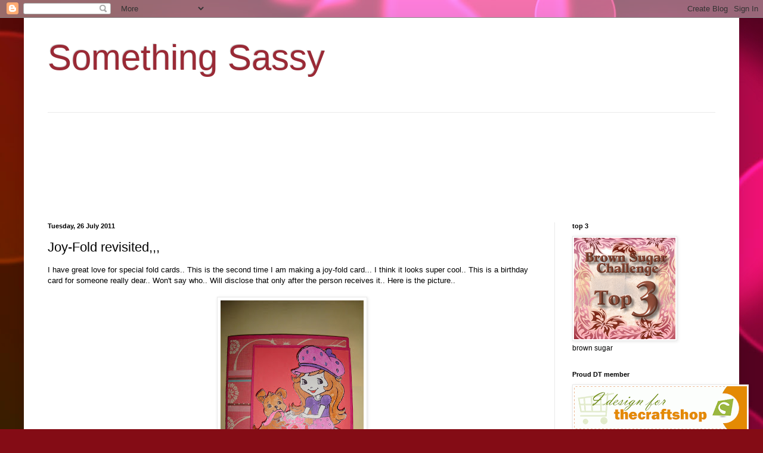

--- FILE ---
content_type: text/html; charset=UTF-8
request_url: https://crafterkhush.blogspot.com/2011/07/joy-fold-revisited.html?showComment=1312338613640
body_size: 29666
content:
<!DOCTYPE html>
<html class='v2' dir='ltr' lang='en-GB'>
<head>
<link href='https://www.blogger.com/static/v1/widgets/335934321-css_bundle_v2.css' rel='stylesheet' type='text/css'/>
<meta content='width=1100' name='viewport'/>
<meta content='text/html; charset=UTF-8' http-equiv='Content-Type'/>
<meta content='blogger' name='generator'/>
<link href='https://crafterkhush.blogspot.com/favicon.ico' rel='icon' type='image/x-icon'/>
<link href='http://crafterkhush.blogspot.com/2011/07/joy-fold-revisited.html' rel='canonical'/>
<link rel="alternate" type="application/atom+xml" title="Something Sassy - Atom" href="https://crafterkhush.blogspot.com/feeds/posts/default" />
<link rel="alternate" type="application/rss+xml" title="Something Sassy - RSS" href="https://crafterkhush.blogspot.com/feeds/posts/default?alt=rss" />
<link rel="service.post" type="application/atom+xml" title="Something Sassy - Atom" href="https://www.blogger.com/feeds/557510594709035539/posts/default" />

<link rel="alternate" type="application/atom+xml" title="Something Sassy - Atom" href="https://crafterkhush.blogspot.com/feeds/8692695690858262725/comments/default" />
<!--Can't find substitution for tag [blog.ieCssRetrofitLinks]-->
<link href='https://blogger.googleusercontent.com/img/b/R29vZ2xl/AVvXsEiQwukyKa_LZBgXX58Jv9v6ms-Mi3uU59sH4H6LsOhZCMTu5aIEbZu-yCnORktygTR2Dz85yXKUtHajz_eeuHqv7bYc9ywii6Xd8S3mKfRSq8JgwZOqoQbOz1QeI60865c-r5TTxn9viPbv/s320/DSC00616.JPG' rel='image_src'/>
<meta content='http://crafterkhush.blogspot.com/2011/07/joy-fold-revisited.html' property='og:url'/>
<meta content='Joy-Fold revisited,,,' property='og:title'/>
<meta content='I have great love for special fold cards.. This is the second time I am making a joy-fold card... I think it looks super cool.. This is a bi...' property='og:description'/>
<meta content='https://blogger.googleusercontent.com/img/b/R29vZ2xl/AVvXsEiQwukyKa_LZBgXX58Jv9v6ms-Mi3uU59sH4H6LsOhZCMTu5aIEbZu-yCnORktygTR2Dz85yXKUtHajz_eeuHqv7bYc9ywii6Xd8S3mKfRSq8JgwZOqoQbOz1QeI60865c-r5TTxn9viPbv/w1200-h630-p-k-no-nu/DSC00616.JPG' property='og:image'/>
<title>Something Sassy: Joy-Fold revisited,,,</title>
<style id='page-skin-1' type='text/css'><!--
/*
-----------------------------------------------
Blogger Template Style
Name:     Simple
Designer: Blogger
URL:      www.blogger.com
----------------------------------------------- */
/* Content
----------------------------------------------- */
body {
font: normal normal 12px Arial, Tahoma, Helvetica, FreeSans, sans-serif;
color: #000000;
background: #840c15 url(//themes.googleusercontent.com/image?id=1sbDCVdylfaB7TKeFHt378q5EKX7N0LZqrNn6Rj52PMX_6iCNiKeZmsuGc-TyI4VlelfT) repeat fixed top center /* Credit: loops7 (http://www.istockphoto.com/googleimages.php?id=10418566&platform=blogger) */;
padding: 0 40px 40px 40px;
}
html body .region-inner {
min-width: 0;
max-width: 100%;
width: auto;
}
h2 {
font-size: 22px;
}
a:link {
text-decoration:none;
color: #8f1a1d;
}
a:visited {
text-decoration:none;
color: #797979;
}
a:hover {
text-decoration:underline;
color: #ff291c;
}
.body-fauxcolumn-outer .fauxcolumn-inner {
background: transparent none repeat scroll top left;
_background-image: none;
}
.body-fauxcolumn-outer .cap-top {
position: absolute;
z-index: 1;
height: 400px;
width: 100%;
}
.body-fauxcolumn-outer .cap-top .cap-left {
width: 100%;
background: transparent none repeat-x scroll top left;
_background-image: none;
}
.content-outer {
-moz-box-shadow: 0 0 40px rgba(0, 0, 0, .15);
-webkit-box-shadow: 0 0 5px rgba(0, 0, 0, .15);
-goog-ms-box-shadow: 0 0 10px #333333;
box-shadow: 0 0 40px rgba(0, 0, 0, .15);
margin-bottom: 1px;
}
.content-inner {
padding: 10px 10px;
}
.content-inner {
background-color: #ffffff;
}
/* Header
----------------------------------------------- */
.header-outer {
background: transparent none repeat-x scroll 0 -400px;
_background-image: none;
}
.Header h1 {
font: normal normal 60px Arial, Tahoma, Helvetica, FreeSans, sans-serif;
color: #9a2a36;
text-shadow: -1px -1px 1px rgba(0, 0, 0, .2);
}
.Header h1 a {
color: #9a2a36;
}
.Header .description {
font-size: 140%;
color: #626262;
}
.header-inner .Header .titlewrapper {
padding: 22px 30px;
}
.header-inner .Header .descriptionwrapper {
padding: 0 30px;
}
/* Tabs
----------------------------------------------- */
.tabs-inner .section:first-child {
border-top: 1px solid #e9e9e9;
}
.tabs-inner .section:first-child ul {
margin-top: -1px;
border-top: 1px solid #e9e9e9;
border-left: 0 solid #e9e9e9;
border-right: 0 solid #e9e9e9;
}
.tabs-inner .widget ul {
background: #f0f0f0 url(https://resources.blogblog.com/blogblog/data/1kt/simple/gradients_light.png) repeat-x scroll 0 -800px;
_background-image: none;
border-bottom: 1px solid #e9e9e9;
margin-top: 0;
margin-left: -30px;
margin-right: -30px;
}
.tabs-inner .widget li a {
display: inline-block;
padding: .6em 1em;
font: normal normal 14px Arial, Tahoma, Helvetica, FreeSans, sans-serif;
color: #8d8d8d;
border-left: 1px solid #ffffff;
border-right: 1px solid #e9e9e9;
}
.tabs-inner .widget li:first-child a {
border-left: none;
}
.tabs-inner .widget li.selected a, .tabs-inner .widget li a:hover {
color: #000000;
background-color: #e9e9e9;
text-decoration: none;
}
/* Columns
----------------------------------------------- */
.main-outer {
border-top: 0 solid #e9e9e9;
}
.fauxcolumn-left-outer .fauxcolumn-inner {
border-right: 1px solid #e9e9e9;
}
.fauxcolumn-right-outer .fauxcolumn-inner {
border-left: 1px solid #e9e9e9;
}
/* Headings
----------------------------------------------- */
div.widget > h2,
div.widget h2.title {
margin: 0 0 1em 0;
font: normal bold 11px Arial, Tahoma, Helvetica, FreeSans, sans-serif;
color: #000000;
}
/* Widgets
----------------------------------------------- */
.widget .zippy {
color: #8d8d8d;
text-shadow: 2px 2px 1px rgba(0, 0, 0, .1);
}
.widget .popular-posts ul {
list-style: none;
}
/* Posts
----------------------------------------------- */
h2.date-header {
font: normal bold 11px Arial, Tahoma, Helvetica, FreeSans, sans-serif;
}
.date-header span {
background-color: transparent;
color: #000000;
padding: inherit;
letter-spacing: inherit;
margin: inherit;
}
.main-inner {
padding-top: 30px;
padding-bottom: 30px;
}
.main-inner .column-center-inner {
padding: 0 15px;
}
.main-inner .column-center-inner .section {
margin: 0 15px;
}
.post {
margin: 0 0 25px 0;
}
h3.post-title, .comments h4 {
font: normal normal 22px Arial, Tahoma, Helvetica, FreeSans, sans-serif;
margin: .75em 0 0;
}
.post-body {
font-size: 110%;
line-height: 1.4;
position: relative;
}
.post-body img, .post-body .tr-caption-container, .Profile img, .Image img,
.BlogList .item-thumbnail img {
padding: 2px;
background: #ffffff;
border: 1px solid #e9e9e9;
-moz-box-shadow: 1px 1px 5px rgba(0, 0, 0, .1);
-webkit-box-shadow: 1px 1px 5px rgba(0, 0, 0, .1);
box-shadow: 1px 1px 5px rgba(0, 0, 0, .1);
}
.post-body img, .post-body .tr-caption-container {
padding: 5px;
}
.post-body .tr-caption-container {
color: #000000;
}
.post-body .tr-caption-container img {
padding: 0;
background: transparent;
border: none;
-moz-box-shadow: 0 0 0 rgba(0, 0, 0, .1);
-webkit-box-shadow: 0 0 0 rgba(0, 0, 0, .1);
box-shadow: 0 0 0 rgba(0, 0, 0, .1);
}
.post-header {
margin: 0 0 1.5em;
line-height: 1.6;
font-size: 90%;
}
.post-footer {
margin: 20px -2px 0;
padding: 5px 10px;
color: #444444;
background-color: #f4f4f4;
border-bottom: 1px solid #e9e9e9;
line-height: 1.6;
font-size: 90%;
}
#comments .comment-author {
padding-top: 1.5em;
border-top: 1px solid #e9e9e9;
background-position: 0 1.5em;
}
#comments .comment-author:first-child {
padding-top: 0;
border-top: none;
}
.avatar-image-container {
margin: .2em 0 0;
}
#comments .avatar-image-container img {
border: 1px solid #e9e9e9;
}
/* Comments
----------------------------------------------- */
.comments .comments-content .icon.blog-author {
background-repeat: no-repeat;
background-image: url([data-uri]);
}
.comments .comments-content .loadmore a {
border-top: 1px solid #8d8d8d;
border-bottom: 1px solid #8d8d8d;
}
.comments .comment-thread.inline-thread {
background-color: #f4f4f4;
}
.comments .continue {
border-top: 2px solid #8d8d8d;
}
/* Accents
---------------------------------------------- */
.section-columns td.columns-cell {
border-left: 1px solid #e9e9e9;
}
.blog-pager {
background: transparent none no-repeat scroll top center;
}
.blog-pager-older-link, .home-link,
.blog-pager-newer-link {
background-color: #ffffff;
padding: 5px;
}
.footer-outer {
border-top: 0 dashed #bbbbbb;
}
/* Mobile
----------------------------------------------- */
body.mobile  {
background-size: auto;
}
.mobile .body-fauxcolumn-outer {
background: transparent none repeat scroll top left;
}
.mobile .body-fauxcolumn-outer .cap-top {
background-size: 100% auto;
}
.mobile .content-outer {
-webkit-box-shadow: 0 0 3px rgba(0, 0, 0, .15);
box-shadow: 0 0 3px rgba(0, 0, 0, .15);
}
.mobile .tabs-inner .widget ul {
margin-left: 0;
margin-right: 0;
}
.mobile .post {
margin: 0;
}
.mobile .main-inner .column-center-inner .section {
margin: 0;
}
.mobile .date-header span {
padding: 0.1em 10px;
margin: 0 -10px;
}
.mobile h3.post-title {
margin: 0;
}
.mobile .blog-pager {
background: transparent none no-repeat scroll top center;
}
.mobile .footer-outer {
border-top: none;
}
.mobile .main-inner, .mobile .footer-inner {
background-color: #ffffff;
}
.mobile-index-contents {
color: #000000;
}
.mobile-link-button {
background-color: #8f1a1d;
}
.mobile-link-button a:link, .mobile-link-button a:visited {
color: #ffffff;
}
.mobile .tabs-inner .section:first-child {
border-top: none;
}
.mobile .tabs-inner .PageList .widget-content {
background-color: #e9e9e9;
color: #000000;
border-top: 1px solid #e9e9e9;
border-bottom: 1px solid #e9e9e9;
}
.mobile .tabs-inner .PageList .widget-content .pagelist-arrow {
border-left: 1px solid #e9e9e9;
}

--></style>
<style id='template-skin-1' type='text/css'><!--
body {
min-width: 1200px;
}
.content-outer, .content-fauxcolumn-outer, .region-inner {
min-width: 1200px;
max-width: 1200px;
_width: 1200px;
}
.main-inner .columns {
padding-left: 0px;
padding-right: 300px;
}
.main-inner .fauxcolumn-center-outer {
left: 0px;
right: 300px;
/* IE6 does not respect left and right together */
_width: expression(this.parentNode.offsetWidth -
parseInt("0px") -
parseInt("300px") + 'px');
}
.main-inner .fauxcolumn-left-outer {
width: 0px;
}
.main-inner .fauxcolumn-right-outer {
width: 300px;
}
.main-inner .column-left-outer {
width: 0px;
right: 100%;
margin-left: -0px;
}
.main-inner .column-right-outer {
width: 300px;
margin-right: -300px;
}
#layout {
min-width: 0;
}
#layout .content-outer {
min-width: 0;
width: 800px;
}
#layout .region-inner {
min-width: 0;
width: auto;
}
body#layout div.add_widget {
padding: 8px;
}
body#layout div.add_widget a {
margin-left: 32px;
}
--></style>
<style>
    body {background-image:url(\/\/themes.googleusercontent.com\/image?id=1sbDCVdylfaB7TKeFHt378q5EKX7N0LZqrNn6Rj52PMX_6iCNiKeZmsuGc-TyI4VlelfT);}
    
@media (max-width: 200px) { body {background-image:url(\/\/themes.googleusercontent.com\/image?id=1sbDCVdylfaB7TKeFHt378q5EKX7N0LZqrNn6Rj52PMX_6iCNiKeZmsuGc-TyI4VlelfT&options=w200);}}
@media (max-width: 400px) and (min-width: 201px) { body {background-image:url(\/\/themes.googleusercontent.com\/image?id=1sbDCVdylfaB7TKeFHt378q5EKX7N0LZqrNn6Rj52PMX_6iCNiKeZmsuGc-TyI4VlelfT&options=w400);}}
@media (max-width: 800px) and (min-width: 401px) { body {background-image:url(\/\/themes.googleusercontent.com\/image?id=1sbDCVdylfaB7TKeFHt378q5EKX7N0LZqrNn6Rj52PMX_6iCNiKeZmsuGc-TyI4VlelfT&options=w800);}}
@media (max-width: 1200px) and (min-width: 801px) { body {background-image:url(\/\/themes.googleusercontent.com\/image?id=1sbDCVdylfaB7TKeFHt378q5EKX7N0LZqrNn6Rj52PMX_6iCNiKeZmsuGc-TyI4VlelfT&options=w1200);}}
/* Last tag covers anything over one higher than the previous max-size cap. */
@media (min-width: 1201px) { body {background-image:url(\/\/themes.googleusercontent.com\/image?id=1sbDCVdylfaB7TKeFHt378q5EKX7N0LZqrNn6Rj52PMX_6iCNiKeZmsuGc-TyI4VlelfT&options=w1600);}}
  </style>
<link href='https://www.blogger.com/dyn-css/authorization.css?targetBlogID=557510594709035539&amp;zx=bdb04b2a-a18d-4d78-934c-07c75693e0a4' media='none' onload='if(media!=&#39;all&#39;)media=&#39;all&#39;' rel='stylesheet'/><noscript><link href='https://www.blogger.com/dyn-css/authorization.css?targetBlogID=557510594709035539&amp;zx=bdb04b2a-a18d-4d78-934c-07c75693e0a4' rel='stylesheet'/></noscript>
<meta name='google-adsense-platform-account' content='ca-host-pub-1556223355139109'/>
<meta name='google-adsense-platform-domain' content='blogspot.com'/>

<!-- data-ad-client=ca-pub-7415649824201675 -->

</head>
<body class='loading variant-pale'>
<div class='navbar section' id='navbar' name='Navbar'><div class='widget Navbar' data-version='1' id='Navbar1'><script type="text/javascript">
    function setAttributeOnload(object, attribute, val) {
      if(window.addEventListener) {
        window.addEventListener('load',
          function(){ object[attribute] = val; }, false);
      } else {
        window.attachEvent('onload', function(){ object[attribute] = val; });
      }
    }
  </script>
<div id="navbar-iframe-container"></div>
<script type="text/javascript" src="https://apis.google.com/js/platform.js"></script>
<script type="text/javascript">
      gapi.load("gapi.iframes:gapi.iframes.style.bubble", function() {
        if (gapi.iframes && gapi.iframes.getContext) {
          gapi.iframes.getContext().openChild({
              url: 'https://www.blogger.com/navbar/557510594709035539?po\x3d8692695690858262725\x26origin\x3dhttps://crafterkhush.blogspot.com',
              where: document.getElementById("navbar-iframe-container"),
              id: "navbar-iframe"
          });
        }
      });
    </script><script type="text/javascript">
(function() {
var script = document.createElement('script');
script.type = 'text/javascript';
script.src = '//pagead2.googlesyndication.com/pagead/js/google_top_exp.js';
var head = document.getElementsByTagName('head')[0];
if (head) {
head.appendChild(script);
}})();
</script>
</div></div>
<div class='body-fauxcolumns'>
<div class='fauxcolumn-outer body-fauxcolumn-outer'>
<div class='cap-top'>
<div class='cap-left'></div>
<div class='cap-right'></div>
</div>
<div class='fauxborder-left'>
<div class='fauxborder-right'></div>
<div class='fauxcolumn-inner'>
</div>
</div>
<div class='cap-bottom'>
<div class='cap-left'></div>
<div class='cap-right'></div>
</div>
</div>
</div>
<div class='content'>
<div class='content-fauxcolumns'>
<div class='fauxcolumn-outer content-fauxcolumn-outer'>
<div class='cap-top'>
<div class='cap-left'></div>
<div class='cap-right'></div>
</div>
<div class='fauxborder-left'>
<div class='fauxborder-right'></div>
<div class='fauxcolumn-inner'>
</div>
</div>
<div class='cap-bottom'>
<div class='cap-left'></div>
<div class='cap-right'></div>
</div>
</div>
</div>
<div class='content-outer'>
<div class='content-cap-top cap-top'>
<div class='cap-left'></div>
<div class='cap-right'></div>
</div>
<div class='fauxborder-left content-fauxborder-left'>
<div class='fauxborder-right content-fauxborder-right'></div>
<div class='content-inner'>
<header>
<div class='header-outer'>
<div class='header-cap-top cap-top'>
<div class='cap-left'></div>
<div class='cap-right'></div>
</div>
<div class='fauxborder-left header-fauxborder-left'>
<div class='fauxborder-right header-fauxborder-right'></div>
<div class='region-inner header-inner'>
<div class='header section' id='header' name='Header'><div class='widget Header' data-version='1' id='Header1'>
<div id='header-inner'>
<div class='titlewrapper'>
<h1 class='title'>
<a href='https://crafterkhush.blogspot.com/'>
Something Sassy
</a>
</h1>
</div>
<div class='descriptionwrapper'>
<p class='description'><span>
</span></p>
</div>
</div>
</div></div>
</div>
</div>
<div class='header-cap-bottom cap-bottom'>
<div class='cap-left'></div>
<div class='cap-right'></div>
</div>
</div>
</header>
<div class='tabs-outer'>
<div class='tabs-cap-top cap-top'>
<div class='cap-left'></div>
<div class='cap-right'></div>
</div>
<div class='fauxborder-left tabs-fauxborder-left'>
<div class='fauxborder-right tabs-fauxborder-right'></div>
<div class='region-inner tabs-inner'>
<div class='tabs section' id='crosscol' name='Cross-column'><div class='widget Followers' data-version='1' id='Followers1'>
<h2 class='title'>Followers</h2>
<div class='widget-content'>
<div id='Followers1-wrapper'>
<div style='margin-right:2px;'>
<div><script type="text/javascript" src="https://apis.google.com/js/platform.js"></script>
<div id="followers-iframe-container"></div>
<script type="text/javascript">
    window.followersIframe = null;
    function followersIframeOpen(url) {
      gapi.load("gapi.iframes", function() {
        if (gapi.iframes && gapi.iframes.getContext) {
          window.followersIframe = gapi.iframes.getContext().openChild({
            url: url,
            where: document.getElementById("followers-iframe-container"),
            messageHandlersFilter: gapi.iframes.CROSS_ORIGIN_IFRAMES_FILTER,
            messageHandlers: {
              '_ready': function(obj) {
                window.followersIframe.getIframeEl().height = obj.height;
              },
              'reset': function() {
                window.followersIframe.close();
                followersIframeOpen("https://www.blogger.com/followers/frame/557510594709035539?colors\x3dCgt0cmFuc3BhcmVudBILdHJhbnNwYXJlbnQaByMwMDAwMDAiByM4ZjFhMWQqByNmZmZmZmYyByMwMDAwMDA6ByMwMDAwMDBCByM4ZjFhMWRKByM4ZDhkOGRSByM4ZjFhMWRaC3RyYW5zcGFyZW50\x26pageSize\x3d21\x26hl\x3den-GB\x26origin\x3dhttps://crafterkhush.blogspot.com");
              },
              'open': function(url) {
                window.followersIframe.close();
                followersIframeOpen(url);
              }
            }
          });
        }
      });
    }
    followersIframeOpen("https://www.blogger.com/followers/frame/557510594709035539?colors\x3dCgt0cmFuc3BhcmVudBILdHJhbnNwYXJlbnQaByMwMDAwMDAiByM4ZjFhMWQqByNmZmZmZmYyByMwMDAwMDA6ByMwMDAwMDBCByM4ZjFhMWRKByM4ZDhkOGRSByM4ZjFhMWRaC3RyYW5zcGFyZW50\x26pageSize\x3d21\x26hl\x3den-GB\x26origin\x3dhttps://crafterkhush.blogspot.com");
  </script></div>
</div>
</div>
<div class='clear'></div>
</div>
</div></div>
<div class='tabs no-items section' id='crosscol-overflow' name='Cross-Column 2'></div>
</div>
</div>
<div class='tabs-cap-bottom cap-bottom'>
<div class='cap-left'></div>
<div class='cap-right'></div>
</div>
</div>
<div class='main-outer'>
<div class='main-cap-top cap-top'>
<div class='cap-left'></div>
<div class='cap-right'></div>
</div>
<div class='fauxborder-left main-fauxborder-left'>
<div class='fauxborder-right main-fauxborder-right'></div>
<div class='region-inner main-inner'>
<div class='columns fauxcolumns'>
<div class='fauxcolumn-outer fauxcolumn-center-outer'>
<div class='cap-top'>
<div class='cap-left'></div>
<div class='cap-right'></div>
</div>
<div class='fauxborder-left'>
<div class='fauxborder-right'></div>
<div class='fauxcolumn-inner'>
</div>
</div>
<div class='cap-bottom'>
<div class='cap-left'></div>
<div class='cap-right'></div>
</div>
</div>
<div class='fauxcolumn-outer fauxcolumn-left-outer'>
<div class='cap-top'>
<div class='cap-left'></div>
<div class='cap-right'></div>
</div>
<div class='fauxborder-left'>
<div class='fauxborder-right'></div>
<div class='fauxcolumn-inner'>
</div>
</div>
<div class='cap-bottom'>
<div class='cap-left'></div>
<div class='cap-right'></div>
</div>
</div>
<div class='fauxcolumn-outer fauxcolumn-right-outer'>
<div class='cap-top'>
<div class='cap-left'></div>
<div class='cap-right'></div>
</div>
<div class='fauxborder-left'>
<div class='fauxborder-right'></div>
<div class='fauxcolumn-inner'>
</div>
</div>
<div class='cap-bottom'>
<div class='cap-left'></div>
<div class='cap-right'></div>
</div>
</div>
<!-- corrects IE6 width calculation -->
<div class='columns-inner'>
<div class='column-center-outer'>
<div class='column-center-inner'>
<div class='main section' id='main' name='Main'><div class='widget Blog' data-version='1' id='Blog1'>
<div class='blog-posts hfeed'>

          <div class="date-outer">
        
<h2 class='date-header'><span>Tuesday, 26 July 2011</span></h2>

          <div class="date-posts">
        
<div class='post-outer'>
<div class='post hentry'>
<a name='8692695690858262725'></a>
<h3 class='post-title entry-title'>
Joy-Fold revisited,,,
</h3>
<div class='post-header'>
<div class='post-header-line-1'></div>
</div>
<div class='post-body entry-content'>
<div dir="ltr" style="text-align: left;" trbidi="on">I have great love for special fold cards.. This is the second time I am making a joy-fold card... I think it looks super cool.. This is a birthday card for someone really dear.. Won't say who.. Will disclose that only after the person receives it.. Here is the picture.. <br />
<br />
<div class="separator" style="clear: both; text-align: center;"><a href="https://blogger.googleusercontent.com/img/b/R29vZ2xl/AVvXsEiQwukyKa_LZBgXX58Jv9v6ms-Mi3uU59sH4H6LsOhZCMTu5aIEbZu-yCnORktygTR2Dz85yXKUtHajz_eeuHqv7bYc9ywii6Xd8S3mKfRSq8JgwZOqoQbOz1QeI60865c-r5TTxn9viPbv/s1600/DSC00616.JPG" imageanchor="1" style="margin-left: 1em; margin-right: 1em;"><img border="0" height="320" src="https://blogger.googleusercontent.com/img/b/R29vZ2xl/AVvXsEiQwukyKa_LZBgXX58Jv9v6ms-Mi3uU59sH4H6LsOhZCMTu5aIEbZu-yCnORktygTR2Dz85yXKUtHajz_eeuHqv7bYc9ywii6Xd8S3mKfRSq8JgwZOqoQbOz1QeI60865c-r5TTxn9viPbv/s320/DSC00616.JPG" width="240" /></a></div><br />
The insides:<br />
<br />
<div class="separator" style="clear: both; text-align: center;"><a href="https://blogger.googleusercontent.com/img/b/R29vZ2xl/AVvXsEjQUHK3ar_urAqYpMTW6NZ4K4EFRDQgNBvwPnfpc0E36-p-qtVU63KVNoQL9vFGphNdM51AVXtsZl4qiBT07DEn_yUfgHRvebn0XqKfQ7NrLX8HM5ApDuwLNjfYBH5cjicLyB2iNCRvlvoK/s1600/DSC00618.JPG" imageanchor="1" style="margin-left: 1em; margin-right: 1em;"><img border="0" height="240" src="https://blogger.googleusercontent.com/img/b/R29vZ2xl/AVvXsEjQUHK3ar_urAqYpMTW6NZ4K4EFRDQgNBvwPnfpc0E36-p-qtVU63KVNoQL9vFGphNdM51AVXtsZl4qiBT07DEn_yUfgHRvebn0XqKfQ7NrLX8HM5ApDuwLNjfYBH5cjicLyB2iNCRvlvoK/s320/DSC00618.JPG" width="320" /></a></div><br />
Supplies used:<br />
Cardstock=&gt; Locally purchased<br />
PP=&gt; DCW( Bought it from <a href="http://craftingqueenstore.blogspot.com/">Karuna's store</a>), Hobby Ideas and Echo Park<br />
Digi=&gt; <a href="http://bodilsscrappeverden.blogspot.com/">Anne Bodil</a><br />
<br />
I am entering this card for the following challenges:<br />
<a href="http://daisydoodlescreativechallenges.blogspot.com/">DDCS</a>=&gt;Anything Goes<br />
<a href="http://diecutdreams.blogspot.com/">Die Cut Dreams</a>=&gt; 4 legged Animals<br />
<a href="http://happichallenge.blogspot.com/">HLSC</a>=&gt;Shaped cards or Special fold cards<br />
<a href="http://ppp-makeitmonday.blogspot.com/">Make It Monday</a>=&gt; Anything goes<br />
<a href="http://simonsaysstampandshow.blogspot.com/">Simon Says Stamp and Show</a>=&gt; Anything goes<br />
<a href="http://stampsfun-creativity.blogspot.com/">Stamps &amp; Fun=Creativity</a>=&gt; No Sentiment<br />
<a href="http://lollipopcrafts.blogspot.com/2011/07/special-summer-challenge.html">Lollipop Crafts</a>=&gt; Anything goes<br />
<a href="http://2sisterschallengeblog.blogspot.com/">2 sisters</a>=&gt; Anything Goes<br />
<a href="http://www.doitwithdigischallenge.blogspot.com/">Cardmafairy's Digi Day Challenge</a>=&gt; Oh So girly<br />
<a href="http://digiswithattitudechallenges.blogspot.com/">Digi's with Attitude</a>=&gt; Anything goes<br />
<a href="http://joyfulstamper.blogspot.com/2011/07/inspire-me-fridays-16-show-us.html">Inspire me fridays</a>=&gt; always anything goes<br />
<a href="http://papercutzchallenge.blogspot.com/">paper Cutz</a>=&gt; Anything goes<br />
<a href="http://craftuscrazy.blogspot.com/">Craft US crazy</a>=&gt; Anything goes<br />
<br />
Your comments are highly valued.. Til then Happy Crafting..<br />
Hugs,<br />
Khush<br />
<br />
</div>
<div style='clear: both;'></div>
</div>
<div class='post-footer'>
<div class='post-footer-line post-footer-line-1'><span class='post-author vcard'>
Posted by
<span class='fn'>Crafterkhush</span>
</span>
<span class='post-timestamp'>
at
<a class='timestamp-link' href='https://crafterkhush.blogspot.com/2011/07/joy-fold-revisited.html' rel='bookmark' title='permanent link'><abbr class='published' title='2011-07-26T22:59:00+05:30'>22:59</abbr></a>
</span>
<span class='post-comment-link'>
</span>
<span class='post-icons'>
<span class='item-control blog-admin pid-311784327'>
<a href='https://www.blogger.com/post-edit.g?blogID=557510594709035539&postID=8692695690858262725&from=pencil' title='Edit Post'>
<img alt='' class='icon-action' height='18' src='https://resources.blogblog.com/img/icon18_edit_allbkg.gif' width='18'/>
</a>
</span>
</span>
<div class='post-share-buttons'>
<a class='goog-inline-block share-button sb-email' href='https://www.blogger.com/share-post.g?blogID=557510594709035539&postID=8692695690858262725&target=email' target='_blank' title='Email This'><span class='share-button-link-text'>Email This</span></a><a class='goog-inline-block share-button sb-blog' href='https://www.blogger.com/share-post.g?blogID=557510594709035539&postID=8692695690858262725&target=blog' onclick='window.open(this.href, "_blank", "height=270,width=475"); return false;' target='_blank' title='BlogThis!'><span class='share-button-link-text'>BlogThis!</span></a><a class='goog-inline-block share-button sb-twitter' href='https://www.blogger.com/share-post.g?blogID=557510594709035539&postID=8692695690858262725&target=twitter' target='_blank' title='Share to X'><span class='share-button-link-text'>Share to X</span></a><a class='goog-inline-block share-button sb-facebook' href='https://www.blogger.com/share-post.g?blogID=557510594709035539&postID=8692695690858262725&target=facebook' onclick='window.open(this.href, "_blank", "height=430,width=640"); return false;' target='_blank' title='Share to Facebook'><span class='share-button-link-text'>Share to Facebook</span></a><a class='goog-inline-block share-button sb-pinterest' href='https://www.blogger.com/share-post.g?blogID=557510594709035539&postID=8692695690858262725&target=pinterest' target='_blank' title='Share to Pinterest'><span class='share-button-link-text'>Share to Pinterest</span></a>
</div>
</div>
<div class='post-footer-line post-footer-line-2'><span class='post-labels'>
Labels:
<a href='https://crafterkhush.blogspot.com/search/label/digi%20image' rel='tag'>digi image</a>,
<a href='https://crafterkhush.blogspot.com/search/label/greeting%20card' rel='tag'>greeting card</a>,
<a href='https://crafterkhush.blogspot.com/search/label/Joyfold%20card' rel='tag'>Joyfold card</a>
</span>
</div>
<div class='post-footer-line post-footer-line-3'><span class='post-location'>
</span>
</div>
</div>
</div>
<div class='comments' id='comments'>
<a name='comments'></a>
<h4>22 comments:</h4>
<div id='Blog1_comments-block-wrapper'>
<dl class='avatar-comment-indent' id='comments-block'>
<dt class='comment-author ' id='c4476671233162249333'>
<a name='c4476671233162249333'></a>
<div class="avatar-image-container vcard"><span dir="ltr"><a href="https://www.blogger.com/profile/14555561852325815281" target="" rel="nofollow" onclick="" class="avatar-hovercard" id="av-4476671233162249333-14555561852325815281"><img src="https://resources.blogblog.com/img/blank.gif" width="35" height="35" class="delayLoad" style="display: none;" longdesc="//blogger.googleusercontent.com/img/b/R29vZ2xl/AVvXsEhP-Ej_FKqVhtrxjvZxwmr1biB2YlFy2EUqr34RuhE5qdBcE_yCA1bsSiodx8nUTt3gG_QV35D39KNWLYe-BdCbrl5JZ87HXcCHXMg-9LezIITonKTCuDm2_bbZqaC7t2o/s45-c/*" alt="" title="Benzi">

<noscript><img src="//blogger.googleusercontent.com/img/b/R29vZ2xl/AVvXsEhP-Ej_FKqVhtrxjvZxwmr1biB2YlFy2EUqr34RuhE5qdBcE_yCA1bsSiodx8nUTt3gG_QV35D39KNWLYe-BdCbrl5JZ87HXcCHXMg-9LezIITonKTCuDm2_bbZqaC7t2o/s45-c/*" width="35" height="35" class="photo" alt=""></noscript></a></span></div>
<a href='https://www.blogger.com/profile/14555561852325815281' rel='nofollow'>Benzi</a>
said...
</dt>
<dd class='comment-body' id='Blog1_cmt-4476671233162249333'>
<p>
Darling card with an adorable image. The recipient is sure to love it. Plus, I love dots!!!
</p>
</dd>
<dd class='comment-footer'>
<span class='comment-timestamp'>
<a href='https://crafterkhush.blogspot.com/2011/07/joy-fold-revisited.html?showComment=1311702040080#c4476671233162249333' title='comment permalink'>
26/7/11 11:10 pm
</a>
<span class='item-control blog-admin pid-321396440'>
<a class='comment-delete' href='https://www.blogger.com/comment/delete/557510594709035539/4476671233162249333' title='Delete Comment'>
<img src='https://resources.blogblog.com/img/icon_delete13.gif'/>
</a>
</span>
</span>
</dd>
<dt class='comment-author ' id='c1152412984783683090'>
<a name='c1152412984783683090'></a>
<div class="avatar-image-container vcard"><span dir="ltr"><a href="https://www.blogger.com/profile/14801685443579428487" target="" rel="nofollow" onclick="" class="avatar-hovercard" id="av-1152412984783683090-14801685443579428487"><img src="https://resources.blogblog.com/img/blank.gif" width="35" height="35" class="delayLoad" style="display: none;" longdesc="//blogger.googleusercontent.com/img/b/R29vZ2xl/AVvXsEhK258xivpOTwo8j3MSdAgPwAH9MZp6R2RhRlj2QhuISvNEltSMHfGnXJB3B2b6viA_GTYjdxsA_53QcR9kietMiyLsstWbcU6HBzMWaKi4z2yKi_gt3xSVr7A6w-cieS8/s45-c/_MG_4806.jpg" alt="" title="Karuna">

<noscript><img src="//blogger.googleusercontent.com/img/b/R29vZ2xl/AVvXsEhK258xivpOTwo8j3MSdAgPwAH9MZp6R2RhRlj2QhuISvNEltSMHfGnXJB3B2b6viA_GTYjdxsA_53QcR9kietMiyLsstWbcU6HBzMWaKi4z2yKi_gt3xSVr7A6w-cieS8/s45-c/_MG_4806.jpg" width="35" height="35" class="photo" alt=""></noscript></a></span></div>
<a href='https://www.blogger.com/profile/14801685443579428487' rel='nofollow'>Karuna</a>
said...
</dt>
<dd class='comment-body' id='Blog1_cmt-1152412984783683090'>
<p>
super cute!! loved teh Digi n the pink is gorgeous!
</p>
</dd>
<dd class='comment-footer'>
<span class='comment-timestamp'>
<a href='https://crafterkhush.blogspot.com/2011/07/joy-fold-revisited.html?showComment=1311703521267#c1152412984783683090' title='comment permalink'>
26/7/11 11:35 pm
</a>
<span class='item-control blog-admin pid-482303179'>
<a class='comment-delete' href='https://www.blogger.com/comment/delete/557510594709035539/1152412984783683090' title='Delete Comment'>
<img src='https://resources.blogblog.com/img/icon_delete13.gif'/>
</a>
</span>
</span>
</dd>
<dt class='comment-author ' id='c8701731718437878555'>
<a name='c8701731718437878555'></a>
<div class="avatar-image-container vcard"><span dir="ltr"><a href="https://www.blogger.com/profile/06996843098586570793" target="" rel="nofollow" onclick="" class="avatar-hovercard" id="av-8701731718437878555-06996843098586570793"><img src="https://resources.blogblog.com/img/blank.gif" width="35" height="35" class="delayLoad" style="display: none;" longdesc="//blogger.googleusercontent.com/img/b/R29vZ2xl/AVvXsEiNWDEK7nY80OLxn1AIjNibCxaHhNVYNT8gsxbLx12UiaeivRgPLVxJwanolarKFKi3AnzzpKjPKCK_elwSqxbTNyi9UtzoaWgnnZCXfD0JnsgmDsxR-gN8dm8S7h_H2Ls/s45-c/DSC00621.JPG" alt="" title="Romina Nahata">

<noscript><img src="//blogger.googleusercontent.com/img/b/R29vZ2xl/AVvXsEiNWDEK7nY80OLxn1AIjNibCxaHhNVYNT8gsxbLx12UiaeivRgPLVxJwanolarKFKi3AnzzpKjPKCK_elwSqxbTNyi9UtzoaWgnnZCXfD0JnsgmDsxR-gN8dm8S7h_H2Ls/s45-c/DSC00621.JPG" width="35" height="35" class="photo" alt=""></noscript></a></span></div>
<a href='https://www.blogger.com/profile/06996843098586570793' rel='nofollow'>Romina Nahata</a>
said...
</dt>
<dd class='comment-body' id='Blog1_cmt-8701731718437878555'>
<p>
WOW !nice one !!
</p>
</dd>
<dd class='comment-footer'>
<span class='comment-timestamp'>
<a href='https://crafterkhush.blogspot.com/2011/07/joy-fold-revisited.html?showComment=1311731419305#c8701731718437878555' title='comment permalink'>
27/7/11 7:20 am
</a>
<span class='item-control blog-admin pid-72061637'>
<a class='comment-delete' href='https://www.blogger.com/comment/delete/557510594709035539/8701731718437878555' title='Delete Comment'>
<img src='https://resources.blogblog.com/img/icon_delete13.gif'/>
</a>
</span>
</span>
</dd>
<dt class='comment-author ' id='c8947880816025038927'>
<a name='c8947880816025038927'></a>
<div class="avatar-image-container vcard"><span dir="ltr"><a href="https://www.blogger.com/profile/00127369078447032533" target="" rel="nofollow" onclick="" class="avatar-hovercard" id="av-8947880816025038927-00127369078447032533"><img src="https://resources.blogblog.com/img/blank.gif" width="35" height="35" class="delayLoad" style="display: none;" longdesc="//blogger.googleusercontent.com/img/b/R29vZ2xl/AVvXsEiNNZFYitZCG_g6fMCYVRdESiZEyGLxo3LwtoGTYHjhbl-4XaKqDi9kIAtjhE7fnSkJtt9SykrZTXX5KC6NK2zb5rsa574kZBcf1jjZws-LVYc6m9b02IWByA0LAf26hA/s45-c/IMG_3097.JPG" alt="" title="Esther">

<noscript><img src="//blogger.googleusercontent.com/img/b/R29vZ2xl/AVvXsEiNNZFYitZCG_g6fMCYVRdESiZEyGLxo3LwtoGTYHjhbl-4XaKqDi9kIAtjhE7fnSkJtt9SykrZTXX5KC6NK2zb5rsa574kZBcf1jjZws-LVYc6m9b02IWByA0LAf26hA/s45-c/IMG_3097.JPG" width="35" height="35" class="photo" alt=""></noscript></a></span></div>
<a href='https://www.blogger.com/profile/00127369078447032533' rel='nofollow'>Esther</a>
said...
</dt>
<dd class='comment-body' id='Blog1_cmt-8947880816025038927'>
<p>
What a darling card, love the little girl with the puppy!!!
</p>
</dd>
<dd class='comment-footer'>
<span class='comment-timestamp'>
<a href='https://crafterkhush.blogspot.com/2011/07/joy-fold-revisited.html?showComment=1311735315654#c8947880816025038927' title='comment permalink'>
27/7/11 8:25 am
</a>
<span class='item-control blog-admin pid-802893213'>
<a class='comment-delete' href='https://www.blogger.com/comment/delete/557510594709035539/8947880816025038927' title='Delete Comment'>
<img src='https://resources.blogblog.com/img/icon_delete13.gif'/>
</a>
</span>
</span>
</dd>
<dt class='comment-author ' id='c7174309255517329677'>
<a name='c7174309255517329677'></a>
<div class="avatar-image-container vcard"><span dir="ltr"><a href="https://www.blogger.com/profile/09810317082399900603" target="" rel="nofollow" onclick="" class="avatar-hovercard" id="av-7174309255517329677-09810317082399900603"><img src="https://resources.blogblog.com/img/blank.gif" width="35" height="35" class="delayLoad" style="display: none;" longdesc="//blogger.googleusercontent.com/img/b/R29vZ2xl/AVvXsEjLZPMnitn4d7z3AK4uzFRl-6FcMrfPOFo_v7xUp0L_e3sOVpUTadkImy6l2QUUZGfXTB1lNDJs9pwDt_I-1vthUYuhxjZWI053_fUsQ1hVttadd5kcN8_OSAxKYqbZm8Y/s45-c/Logo.gif" alt="" title="Eenzy Beenzy">

<noscript><img src="//blogger.googleusercontent.com/img/b/R29vZ2xl/AVvXsEjLZPMnitn4d7z3AK4uzFRl-6FcMrfPOFo_v7xUp0L_e3sOVpUTadkImy6l2QUUZGfXTB1lNDJs9pwDt_I-1vthUYuhxjZWI053_fUsQ1hVttadd5kcN8_OSAxKYqbZm8Y/s45-c/Logo.gif" width="35" height="35" class="photo" alt=""></noscript></a></span></div>
<a href='https://www.blogger.com/profile/09810317082399900603' rel='nofollow'>Eenzy Beenzy</a>
said...
</dt>
<dd class='comment-body' id='Blog1_cmt-7174309255517329677'>
<p>
Wowwww..super cool. Anything that has pink is my fav..lol
</p>
</dd>
<dd class='comment-footer'>
<span class='comment-timestamp'>
<a href='https://crafterkhush.blogspot.com/2011/07/joy-fold-revisited.html?showComment=1311738111306#c7174309255517329677' title='comment permalink'>
27/7/11 9:11 am
</a>
<span class='item-control blog-admin pid-2031413432'>
<a class='comment-delete' href='https://www.blogger.com/comment/delete/557510594709035539/7174309255517329677' title='Delete Comment'>
<img src='https://resources.blogblog.com/img/icon_delete13.gif'/>
</a>
</span>
</span>
</dd>
<dt class='comment-author ' id='c1113938633575646797'>
<a name='c1113938633575646797'></a>
<div class="avatar-image-container vcard"><span dir="ltr"><a href="https://www.blogger.com/profile/06203660097242725136" target="" rel="nofollow" onclick="" class="avatar-hovercard" id="av-1113938633575646797-06203660097242725136"><img src="https://resources.blogblog.com/img/blank.gif" width="35" height="35" class="delayLoad" style="display: none;" longdesc="//blogger.googleusercontent.com/img/b/R29vZ2xl/AVvXsEjKsX1GcPuHzFxb292cu4zUSMIIax_cqgcaFNuTpv5_I1OBFWPWdyCsLAhyUUEGHHk2piZEPWQDf8R-elObFdKV40IvjhImiAoxWCFkfdDPsIf__1yevr3Ox-hVWPp-FKA/s45-c/P1010229.JPG" alt="" title="Shirley-Anne">

<noscript><img src="//blogger.googleusercontent.com/img/b/R29vZ2xl/AVvXsEjKsX1GcPuHzFxb292cu4zUSMIIax_cqgcaFNuTpv5_I1OBFWPWdyCsLAhyUUEGHHk2piZEPWQDf8R-elObFdKV40IvjhImiAoxWCFkfdDPsIf__1yevr3Ox-hVWPp-FKA/s45-c/P1010229.JPG" width="35" height="35" class="photo" alt=""></noscript></a></span></div>
<a href='https://www.blogger.com/profile/06203660097242725136' rel='nofollow'>Shirley-Anne</a>
said...
</dt>
<dd class='comment-body' id='Blog1_cmt-1113938633575646797'>
<p>
Hello there . What a sweet image and you have coloured beautifully . love the fold too . Thanks for sharing on Make it Monday .
</p>
</dd>
<dd class='comment-footer'>
<span class='comment-timestamp'>
<a href='https://crafterkhush.blogspot.com/2011/07/joy-fold-revisited.html?showComment=1311743667988#c1113938633575646797' title='comment permalink'>
27/7/11 10:44 am
</a>
<span class='item-control blog-admin pid-1265221056'>
<a class='comment-delete' href='https://www.blogger.com/comment/delete/557510594709035539/1113938633575646797' title='Delete Comment'>
<img src='https://resources.blogblog.com/img/icon_delete13.gif'/>
</a>
</span>
</span>
</dd>
<dt class='comment-author ' id='c5948504030080755918'>
<a name='c5948504030080755918'></a>
<div class="avatar-image-container vcard"><span dir="ltr"><a href="https://www.blogger.com/profile/08651191455975892027" target="" rel="nofollow" onclick="" class="avatar-hovercard" id="av-5948504030080755918-08651191455975892027"><img src="https://resources.blogblog.com/img/blank.gif" width="35" height="35" class="delayLoad" style="display: none;" longdesc="//1.bp.blogspot.com/-rHyM7BQT60M/ZNXNgo3rYMI/AAAAAAAAIBA/L8jJjAJtmlAuHb52Tn31n6LdHpKVEf6XgCK4BGAYYCw/s35/phoenix-images-phoenix-tattoos.jpg" alt="" title="Tee">

<noscript><img src="//1.bp.blogspot.com/-rHyM7BQT60M/ZNXNgo3rYMI/AAAAAAAAIBA/L8jJjAJtmlAuHb52Tn31n6LdHpKVEf6XgCK4BGAYYCw/s35/phoenix-images-phoenix-tattoos.jpg" width="35" height="35" class="photo" alt=""></noscript></a></span></div>
<a href='https://www.blogger.com/profile/08651191455975892027' rel='nofollow'>Tee</a>
said...
</dt>
<dd class='comment-body' id='Blog1_cmt-5948504030080755918'>
<p>
Such cute coloring!! love it!
</p>
</dd>
<dd class='comment-footer'>
<span class='comment-timestamp'>
<a href='https://crafterkhush.blogspot.com/2011/07/joy-fold-revisited.html?showComment=1311744880565#c5948504030080755918' title='comment permalink'>
27/7/11 11:04 am
</a>
<span class='item-control blog-admin pid-1386483367'>
<a class='comment-delete' href='https://www.blogger.com/comment/delete/557510594709035539/5948504030080755918' title='Delete Comment'>
<img src='https://resources.blogblog.com/img/icon_delete13.gif'/>
</a>
</span>
</span>
</dd>
<dt class='comment-author ' id='c1009121718099109102'>
<a name='c1009121718099109102'></a>
<div class="avatar-image-container vcard"><span dir="ltr"><a href="https://www.blogger.com/profile/04015727983005428718" target="" rel="nofollow" onclick="" class="avatar-hovercard" id="av-1009121718099109102-04015727983005428718"><img src="https://resources.blogblog.com/img/blank.gif" width="35" height="35" class="delayLoad" style="display: none;" longdesc="//blogger.googleusercontent.com/img/b/R29vZ2xl/AVvXsEhXrwZhJQuzaVwGoW_N19SQUlqYmm6dV93FBSEhvVmGQ1j-fooEtV_dl0Rm7V1QKDP2RPkRMaRXsFbHI3OkiqGv_TopLKcqCBX3UVkPvjbhtcUAdvtFzLsDNe-S89AhzYg/s45-c/IMG_7496.JPG" alt="" title="Hussena">

<noscript><img src="//blogger.googleusercontent.com/img/b/R29vZ2xl/AVvXsEhXrwZhJQuzaVwGoW_N19SQUlqYmm6dV93FBSEhvVmGQ1j-fooEtV_dl0Rm7V1QKDP2RPkRMaRXsFbHI3OkiqGv_TopLKcqCBX3UVkPvjbhtcUAdvtFzLsDNe-S89AhzYg/s45-c/IMG_7496.JPG" width="35" height="35" class="photo" alt=""></noscript></a></span></div>
<a href='https://www.blogger.com/profile/04015727983005428718' rel='nofollow'>Hussena</a>
said...
</dt>
<dd class='comment-body' id='Blog1_cmt-1009121718099109102'>
<p>
very pretty card am sure the birthday person will love it:)
</p>
</dd>
<dd class='comment-footer'>
<span class='comment-timestamp'>
<a href='https://crafterkhush.blogspot.com/2011/07/joy-fold-revisited.html?showComment=1311745080085#c1009121718099109102' title='comment permalink'>
27/7/11 11:08 am
</a>
<span class='item-control blog-admin pid-825976882'>
<a class='comment-delete' href='https://www.blogger.com/comment/delete/557510594709035539/1009121718099109102' title='Delete Comment'>
<img src='https://resources.blogblog.com/img/icon_delete13.gif'/>
</a>
</span>
</span>
</dd>
<dt class='comment-author ' id='c7729393495375531480'>
<a name='c7729393495375531480'></a>
<div class="avatar-image-container vcard"><span dir="ltr"><a href="https://www.blogger.com/profile/04484385829412158467" target="" rel="nofollow" onclick="" class="avatar-hovercard" id="av-7729393495375531480-04484385829412158467"><img src="https://resources.blogblog.com/img/blank.gif" width="35" height="35" class="delayLoad" style="display: none;" longdesc="//blogger.googleusercontent.com/img/b/R29vZ2xl/AVvXsEiGY5X0jYJmbKQkE4S042UGTov95REJPYvtK9PUs4vko9URi0nXu3Q52lyBuxlpVQfeXR1caKc_WKPxyJvFjz6Lop7KPyLf-LU2sI6-FsD8Vs3SvDG7zDoUDEhNDwLXDM0/s45-c/20638601_1322112014524126_5155329735875245420_n.jpg" alt="" title="Kreativmonster">

<noscript><img src="//blogger.googleusercontent.com/img/b/R29vZ2xl/AVvXsEiGY5X0jYJmbKQkE4S042UGTov95REJPYvtK9PUs4vko9URi0nXu3Q52lyBuxlpVQfeXR1caKc_WKPxyJvFjz6Lop7KPyLf-LU2sI6-FsD8Vs3SvDG7zDoUDEhNDwLXDM0/s45-c/20638601_1322112014524126_5155329735875245420_n.jpg" width="35" height="35" class="photo" alt=""></noscript></a></span></div>
<a href='https://www.blogger.com/profile/04484385829412158467' rel='nofollow'>Kreativmonster</a>
said...
</dt>
<dd class='comment-body' id='Blog1_cmt-7729393495375531480'>
<p>
I love Joyfolgd-cards, too, they are sooo pretty! Thanks for joining us at stamps&amp;fun=CREATIVITY!
</p>
</dd>
<dd class='comment-footer'>
<span class='comment-timestamp'>
<a href='https://crafterkhush.blogspot.com/2011/07/joy-fold-revisited.html?showComment=1311745750487#c7729393495375531480' title='comment permalink'>
27/7/11 11:19 am
</a>
<span class='item-control blog-admin pid-1957581322'>
<a class='comment-delete' href='https://www.blogger.com/comment/delete/557510594709035539/7729393495375531480' title='Delete Comment'>
<img src='https://resources.blogblog.com/img/icon_delete13.gif'/>
</a>
</span>
</span>
</dd>
<dt class='comment-author ' id='c3455020308616125745'>
<a name='c3455020308616125745'></a>
<div class="avatar-image-container vcard"><span dir="ltr"><a href="https://www.blogger.com/profile/01485291086578148634" target="" rel="nofollow" onclick="" class="avatar-hovercard" id="av-3455020308616125745-01485291086578148634"><img src="https://resources.blogblog.com/img/blank.gif" width="35" height="35" class="delayLoad" style="display: none;" longdesc="//1.bp.blogspot.com/_BGWcO5zbbjI/S4RxtUNZydI/AAAAAAAAASY/33XvSGnE8tc/S45-s35/regular%2Bdan.png" alt="" title="Dan">

<noscript><img src="//1.bp.blogspot.com/_BGWcO5zbbjI/S4RxtUNZydI/AAAAAAAAASY/33XvSGnE8tc/S45-s35/regular%2Bdan.png" width="35" height="35" class="photo" alt=""></noscript></a></span></div>
<a href='https://www.blogger.com/profile/01485291086578148634' rel='nofollow'>Dan</a>
said...
</dt>
<dd class='comment-body' id='Blog1_cmt-3455020308616125745'>
<p>
Cute card, and those colours really zing!  The Design Team are really pleased that you joined us for the Simon Says Stamp and Show Challenge this week - Thank you!
</p>
</dd>
<dd class='comment-footer'>
<span class='comment-timestamp'>
<a href='https://crafterkhush.blogspot.com/2011/07/joy-fold-revisited.html?showComment=1311754705631#c3455020308616125745' title='comment permalink'>
27/7/11 1:48 pm
</a>
<span class='item-control blog-admin pid-1722529234'>
<a class='comment-delete' href='https://www.blogger.com/comment/delete/557510594709035539/3455020308616125745' title='Delete Comment'>
<img src='https://resources.blogblog.com/img/icon_delete13.gif'/>
</a>
</span>
</span>
</dd>
<dt class='comment-author ' id='c772492319870562923'>
<a name='c772492319870562923'></a>
<div class="avatar-image-container vcard"><span dir="ltr"><a href="https://www.blogger.com/profile/00791275513500092975" target="" rel="nofollow" onclick="" class="avatar-hovercard" id="av-772492319870562923-00791275513500092975"><img src="https://resources.blogblog.com/img/blank.gif" width="35" height="35" class="delayLoad" style="display: none;" longdesc="//blogger.googleusercontent.com/img/b/R29vZ2xl/AVvXsEjiZxgcxYSJys0lI6vMVlyJ2jkUsQIivo7AJnSMoWvjqB1OOKrObdhZyX1HPFwWM97J7vZe_TlIhMmEfjNgYR09rC07sxnMuoUx-H584yZ5jhznTUdI2gPIBAywwp41gw/s45-c/SDC104411kl.jpg" alt="" title="Nadell">

<noscript><img src="//blogger.googleusercontent.com/img/b/R29vZ2xl/AVvXsEjiZxgcxYSJys0lI6vMVlyJ2jkUsQIivo7AJnSMoWvjqB1OOKrObdhZyX1HPFwWM97J7vZe_TlIhMmEfjNgYR09rC07sxnMuoUx-H584yZ5jhznTUdI2gPIBAywwp41gw/s45-c/SDC104411kl.jpg" width="35" height="35" class="photo" alt=""></noscript></a></span></div>
<a href='https://www.blogger.com/profile/00791275513500092975' rel='nofollow'>Nadell</a>
said...
</dt>
<dd class='comment-body' id='Blog1_cmt-772492319870562923'>
<p>
This is sos sweet. Thanks for joining us at <a href="http://stampsfun-creativity.blogspot.com/" rel="nofollow">SFC</a>. <br /><br />Hugs <a href="http://nadellskreativseite.blogspot.com/" rel="nofollow">Nadell</a>
</p>
</dd>
<dd class='comment-footer'>
<span class='comment-timestamp'>
<a href='https://crafterkhush.blogspot.com/2011/07/joy-fold-revisited.html?showComment=1311756474155#c772492319870562923' title='comment permalink'>
27/7/11 2:17 pm
</a>
<span class='item-control blog-admin pid-1480097546'>
<a class='comment-delete' href='https://www.blogger.com/comment/delete/557510594709035539/772492319870562923' title='Delete Comment'>
<img src='https://resources.blogblog.com/img/icon_delete13.gif'/>
</a>
</span>
</span>
</dd>
<dt class='comment-author ' id='c1037408966783249690'>
<a name='c1037408966783249690'></a>
<div class="avatar-image-container vcard"><span dir="ltr"><a href="https://www.blogger.com/profile/02219004540866299303" target="" rel="nofollow" onclick="" class="avatar-hovercard" id="av-1037408966783249690-02219004540866299303"><img src="https://resources.blogblog.com/img/blank.gif" width="35" height="35" class="delayLoad" style="display: none;" longdesc="//blogger.googleusercontent.com/img/b/R29vZ2xl/AVvXsEhN5nTeQFhuzDh6HiEoGI-zyNGA6pSHydpqZvqW3FZlo7rv0gyIgAyoyjZjHmf4itO07UIPVm9CXy74vNYaW7BKUGmDzUGoTmPmZHasansBkDGUUNI0O37qim9HDz7H/s45-c/profile.jpg" alt="" title="Spardha">

<noscript><img src="//blogger.googleusercontent.com/img/b/R29vZ2xl/AVvXsEhN5nTeQFhuzDh6HiEoGI-zyNGA6pSHydpqZvqW3FZlo7rv0gyIgAyoyjZjHmf4itO07UIPVm9CXy74vNYaW7BKUGmDzUGoTmPmZHasansBkDGUUNI0O37qim9HDz7H/s45-c/profile.jpg" width="35" height="35" class="photo" alt=""></noscript></a></span></div>
<a href='https://www.blogger.com/profile/02219004540866299303' rel='nofollow'>Spardha</a>
said...
</dt>
<dd class='comment-body' id='Blog1_cmt-1037408966783249690'>
<p>
awwe!.. super adorable card!.. love the digi and your colouring really rocks! :D
</p>
</dd>
<dd class='comment-footer'>
<span class='comment-timestamp'>
<a href='https://crafterkhush.blogspot.com/2011/07/joy-fold-revisited.html?showComment=1311763758797#c1037408966783249690' title='comment permalink'>
27/7/11 4:19 pm
</a>
<span class='item-control blog-admin pid-84757098'>
<a class='comment-delete' href='https://www.blogger.com/comment/delete/557510594709035539/1037408966783249690' title='Delete Comment'>
<img src='https://resources.blogblog.com/img/icon_delete13.gif'/>
</a>
</span>
</span>
</dd>
<dt class='comment-author ' id='c2760342395811738666'>
<a name='c2760342395811738666'></a>
<div class="avatar-image-container vcard"><span dir="ltr"><a href="https://www.blogger.com/profile/17677920471760900504" target="" rel="nofollow" onclick="" class="avatar-hovercard" id="av-2760342395811738666-17677920471760900504"><img src="https://resources.blogblog.com/img/blank.gif" width="35" height="35" class="delayLoad" style="display: none;" longdesc="//blogger.googleusercontent.com/img/b/R29vZ2xl/AVvXsEi1cxE75KsrN2qrJal9zf_vjFo73c-pm5ieTQUeINiGco_3Q8Tp-H4ZK26N80l8uOYvmohvqyHQ8jUklSzhAkorlbS0ZTVqofx3zQYc9jS5YQayhlUrDU26VqfCY4MzN5Q/s45-c/IMG_1220.jpg" alt="" title="Georgia Ehrmann">

<noscript><img src="//blogger.googleusercontent.com/img/b/R29vZ2xl/AVvXsEi1cxE75KsrN2qrJal9zf_vjFo73c-pm5ieTQUeINiGco_3Q8Tp-H4ZK26N80l8uOYvmohvqyHQ8jUklSzhAkorlbS0ZTVqofx3zQYc9jS5YQayhlUrDU26VqfCY4MzN5Q/s45-c/IMG_1220.jpg" width="35" height="35" class="photo" alt=""></noscript></a></span></div>
<a href='https://www.blogger.com/profile/17677920471760900504' rel='nofollow'>Georgia Ehrmann</a>
said...
</dt>
<dd class='comment-body' id='Blog1_cmt-2760342395811738666'>
<p>
Super cute card and I like the fold! Thanks for playing with us at Happileigh Scrappin&#39; this week and good luck!<br />Hugs,<br />Georgia
</p>
</dd>
<dd class='comment-footer'>
<span class='comment-timestamp'>
<a href='https://crafterkhush.blogspot.com/2011/07/joy-fold-revisited.html?showComment=1311768879049#c2760342395811738666' title='comment permalink'>
27/7/11 5:44 pm
</a>
<span class='item-control blog-admin pid-891970099'>
<a class='comment-delete' href='https://www.blogger.com/comment/delete/557510594709035539/2760342395811738666' title='Delete Comment'>
<img src='https://resources.blogblog.com/img/icon_delete13.gif'/>
</a>
</span>
</span>
</dd>
<dt class='comment-author ' id='c8022764087337112768'>
<a name='c8022764087337112768'></a>
<div class="avatar-image-container avatar-stock"><span dir="ltr"><a href="https://www.blogger.com/profile/05835261649185701339" target="" rel="nofollow" onclick="" class="avatar-hovercard" id="av-8022764087337112768-05835261649185701339"><img src="//www.blogger.com/img/blogger_logo_round_35.png" width="35" height="35" alt="" title="scrappingmamma">

</a></span></div>
<a href='https://www.blogger.com/profile/05835261649185701339' rel='nofollow'>scrappingmamma</a>
said...
</dt>
<dd class='comment-body' id='Blog1_cmt-8022764087337112768'>
<p>
Very sweet,i&#39;m loving the fold...,Just FABULOUS my friend!Thank-you for sharing your creativity with us all,I&#39;m peeking in from the&quot; Make It Monday&quot;blog :-)<br />Scrappingmamma ~ <br />Http://www.scrappingmamma.net
</p>
</dd>
<dd class='comment-footer'>
<span class='comment-timestamp'>
<a href='https://crafterkhush.blogspot.com/2011/07/joy-fold-revisited.html?showComment=1311781033752#c8022764087337112768' title='comment permalink'>
27/7/11 9:07 pm
</a>
<span class='item-control blog-admin pid-1313217124'>
<a class='comment-delete' href='https://www.blogger.com/comment/delete/557510594709035539/8022764087337112768' title='Delete Comment'>
<img src='https://resources.blogblog.com/img/icon_delete13.gif'/>
</a>
</span>
</span>
</dd>
<dt class='comment-author ' id='c3429257201412161196'>
<a name='c3429257201412161196'></a>
<div class="avatar-image-container vcard"><span dir="ltr"><a href="https://www.blogger.com/profile/04097288060909969262" target="" rel="nofollow" onclick="" class="avatar-hovercard" id="av-3429257201412161196-04097288060909969262"><img src="https://resources.blogblog.com/img/blank.gif" width="35" height="35" class="delayLoad" style="display: none;" longdesc="//blogger.googleusercontent.com/img/b/R29vZ2xl/AVvXsEh3b_xz6Y00kp5oKTFFdUQ_Xpy4rGw3GD68G7PLlb4rzd8h0DmH1CZv7Z-XFCeAxUb-pMUMpq-e3V2Cbre3Jmwq4TondFd97147-Ss12SupdRjrhU9EMNPpTYn8xVXI9A/s45-c/fairy.jpg" alt="" title="Zulma">

<noscript><img src="//blogger.googleusercontent.com/img/b/R29vZ2xl/AVvXsEh3b_xz6Y00kp5oKTFFdUQ_Xpy4rGw3GD68G7PLlb4rzd8h0DmH1CZv7Z-XFCeAxUb-pMUMpq-e3V2Cbre3Jmwq4TondFd97147-Ss12SupdRjrhU9EMNPpTYn8xVXI9A/s45-c/fairy.jpg" width="35" height="35" class="photo" alt=""></noscript></a></span></div>
<a href='https://www.blogger.com/profile/04097288060909969262' rel='nofollow'>Zulma</a>
said...
</dt>
<dd class='comment-body' id='Blog1_cmt-3429257201412161196'>
<p>
Nice card! TFS with us at Lollipop Crafts and 2SC.<br />Zulma DT
</p>
</dd>
<dd class='comment-footer'>
<span class='comment-timestamp'>
<a href='https://crafterkhush.blogspot.com/2011/07/joy-fold-revisited.html?showComment=1311810974852#c3429257201412161196' title='comment permalink'>
28/7/11 5:26 am
</a>
<span class='item-control blog-admin pid-1137650277'>
<a class='comment-delete' href='https://www.blogger.com/comment/delete/557510594709035539/3429257201412161196' title='Delete Comment'>
<img src='https://resources.blogblog.com/img/icon_delete13.gif'/>
</a>
</span>
</span>
</dd>
<dt class='comment-author ' id='c6961728663142106912'>
<a name='c6961728663142106912'></a>
<div class="avatar-image-container vcard"><span dir="ltr"><a href="https://www.blogger.com/profile/03014483138380780553" target="" rel="nofollow" onclick="" class="avatar-hovercard" id="av-6961728663142106912-03014483138380780553"><img src="https://resources.blogblog.com/img/blank.gif" width="35" height="35" class="delayLoad" style="display: none;" longdesc="//3.bp.blogspot.com/_OnWvTB9iCD0/SXpUjiAIdCI/AAAAAAAAAsQ/-XOj6ByILAo/S45-s35/half%2Bme_pp2.jpg" alt="" title="Canne">

<noscript><img src="//3.bp.blogspot.com/_OnWvTB9iCD0/SXpUjiAIdCI/AAAAAAAAAsQ/-XOj6ByILAo/S45-s35/half%2Bme_pp2.jpg" width="35" height="35" class="photo" alt=""></noscript></a></span></div>
<a href='https://www.blogger.com/profile/03014483138380780553' rel='nofollow'>Canne</a>
said...
</dt>
<dd class='comment-body' id='Blog1_cmt-6961728663142106912'>
<p>
Cute image and a fabulous fold, thanks for joining us at Cardmadfairy&#39;s digi days!
</p>
</dd>
<dd class='comment-footer'>
<span class='comment-timestamp'>
<a href='https://crafterkhush.blogspot.com/2011/07/joy-fold-revisited.html?showComment=1311985004295#c6961728663142106912' title='comment permalink'>
30/7/11 5:46 am
</a>
<span class='item-control blog-admin pid-1803228435'>
<a class='comment-delete' href='https://www.blogger.com/comment/delete/557510594709035539/6961728663142106912' title='Delete Comment'>
<img src='https://resources.blogblog.com/img/icon_delete13.gif'/>
</a>
</span>
</span>
</dd>
<dt class='comment-author ' id='c6586736501461207959'>
<a name='c6586736501461207959'></a>
<div class="avatar-image-container vcard"><span dir="ltr"><a href="https://www.blogger.com/profile/10612410252136739780" target="" rel="nofollow" onclick="" class="avatar-hovercard" id="av-6586736501461207959-10612410252136739780"><img src="https://resources.blogblog.com/img/blank.gif" width="35" height="35" class="delayLoad" style="display: none;" longdesc="//blogger.googleusercontent.com/img/b/R29vZ2xl/AVvXsEhvOFtzw9f3gO14-TP1eIyILTrJiTB3efzGFCefmtK5qZDISTpzPIb40QXYvkl6LgjT3L1OpQe6fDEMZu5PpqB8jdpbvxhTEnw9MH8J9UURKLd2fCeUUX3-mFWlVaKUbg/s45-c/183552_10151174986245789_530575581_n%252B-%252BEdited.jpg" alt="" title="Michelle">

<noscript><img src="//blogger.googleusercontent.com/img/b/R29vZ2xl/AVvXsEhvOFtzw9f3gO14-TP1eIyILTrJiTB3efzGFCefmtK5qZDISTpzPIb40QXYvkl6LgjT3L1OpQe6fDEMZu5PpqB8jdpbvxhTEnw9MH8J9UURKLd2fCeUUX3-mFWlVaKUbg/s45-c/183552_10151174986245789_530575581_n%252B-%252BEdited.jpg" width="35" height="35" class="photo" alt=""></noscript></a></span></div>
<a href='https://www.blogger.com/profile/10612410252136739780' rel='nofollow'>Michelle</a>
said...
</dt>
<dd class='comment-body' id='Blog1_cmt-6586736501461207959'>
<p>
Hi<br /><br />What a wonderful card, such a sweet image!<br /><br />Thank you for sharing  with us at Make It Monday this week.<br /><br />Michelle :o)
</p>
</dd>
<dd class='comment-footer'>
<span class='comment-timestamp'>
<a href='https://crafterkhush.blogspot.com/2011/07/joy-fold-revisited.html?showComment=1312085235559#c6586736501461207959' title='comment permalink'>
31/7/11 9:37 am
</a>
<span class='item-control blog-admin pid-1606798533'>
<a class='comment-delete' href='https://www.blogger.com/comment/delete/557510594709035539/6586736501461207959' title='Delete Comment'>
<img src='https://resources.blogblog.com/img/icon_delete13.gif'/>
</a>
</span>
</span>
</dd>
<dt class='comment-author ' id='c7051259674924209966'>
<a name='c7051259674924209966'></a>
<div class="avatar-image-container vcard"><span dir="ltr"><a href="https://www.blogger.com/profile/11280246860537638801" target="" rel="nofollow" onclick="" class="avatar-hovercard" id="av-7051259674924209966-11280246860537638801"><img src="https://resources.blogblog.com/img/blank.gif" width="35" height="35" class="delayLoad" style="display: none;" longdesc="//blogger.googleusercontent.com/img/b/R29vZ2xl/AVvXsEhOHPzakMbDmsm7eQvPyMvwCfbrWaA63IKXEwY1H0sgIrFvEKoGilkPry3RIgEkLVlP4FGP2351zP6q33Cpron6tXzo_oIVmf7aQwvEK9xCWLAYIXYgGKMF_BgvXFl1FQ/s45-c/*" alt="" title="Bella&acute;s Bastelecke">

<noscript><img src="//blogger.googleusercontent.com/img/b/R29vZ2xl/AVvXsEhOHPzakMbDmsm7eQvPyMvwCfbrWaA63IKXEwY1H0sgIrFvEKoGilkPry3RIgEkLVlP4FGP2351zP6q33Cpron6tXzo_oIVmf7aQwvEK9xCWLAYIXYgGKMF_BgvXFl1FQ/s45-c/*" width="35" height="35" class="photo" alt=""></noscript></a></span></div>
<a href='https://www.blogger.com/profile/11280246860537638801' rel='nofollow'>Bella&#180;s Bastelecke</a>
said...
</dt>
<dd class='comment-body' id='Blog1_cmt-7051259674924209966'>
<p>
A gorgeous card! Love those colors you used. The paper is awesome!! And the image is so cute. &#8230;..<br />So happy that you have joined us at SFC&#8230;&#8230;<br />Hugs<br />Bella
</p>
</dd>
<dd class='comment-footer'>
<span class='comment-timestamp'>
<a href='https://crafterkhush.blogspot.com/2011/07/joy-fold-revisited.html?showComment=1312127947987#c7051259674924209966' title='comment permalink'>
31/7/11 9:29 pm
</a>
<span class='item-control blog-admin pid-1578152268'>
<a class='comment-delete' href='https://www.blogger.com/comment/delete/557510594709035539/7051259674924209966' title='Delete Comment'>
<img src='https://resources.blogblog.com/img/icon_delete13.gif'/>
</a>
</span>
</span>
</dd>
<dt class='comment-author ' id='c2770205391097728698'>
<a name='c2770205391097728698'></a>
<div class="avatar-image-container vcard"><span dir="ltr"><a href="https://www.blogger.com/profile/09954715063229508540" target="" rel="nofollow" onclick="" class="avatar-hovercard" id="av-2770205391097728698-09954715063229508540"><img src="https://resources.blogblog.com/img/blank.gif" width="35" height="35" class="delayLoad" style="display: none;" longdesc="//blogger.googleusercontent.com/img/b/R29vZ2xl/AVvXsEiWu5Pza3Sg_OWX_lColFLvNwYODkXf1c7ulvbY1m9uXogKYGU05qwM_vept_XrIyZkYE3zfyoBt5_Z18PF3h_ntiiLzA_mV2rK4RhikPRfxePijMugpZfIwfgI63uG-tM/s45-c/*" alt="" title="Made by Mandy">

<noscript><img src="//blogger.googleusercontent.com/img/b/R29vZ2xl/AVvXsEiWu5Pza3Sg_OWX_lColFLvNwYODkXf1c7ulvbY1m9uXogKYGU05qwM_vept_XrIyZkYE3zfyoBt5_Z18PF3h_ntiiLzA_mV2rK4RhikPRfxePijMugpZfIwfgI63uG-tM/s45-c/*" width="35" height="35" class="photo" alt=""></noscript></a></span></div>
<a href='https://www.blogger.com/profile/09954715063229508540' rel='nofollow'>Made by Mandy</a>
said...
</dt>
<dd class='comment-body' id='Blog1_cmt-2770205391097728698'>
<p>
Such a lovely image, I never think to make a joyfold card but they are really simple to do and this is a really effective card.<br /><br />Many thanks for joining in with our Shaped Cards challenge over at Happileigh Scrappin&#39; Challenges<br /><br /><a href="http://amandacruxton.blogspot.com" rel="nofollow">Mandy</a> (DT member for <a href="http://happichallenge.blogspot.com/" rel="nofollow">Happileigh Scrappin&#39;</a>)
</p>
</dd>
<dd class='comment-footer'>
<span class='comment-timestamp'>
<a href='https://crafterkhush.blogspot.com/2011/07/joy-fold-revisited.html?showComment=1312145656538#c2770205391097728698' title='comment permalink'>
1/8/11 2:24 am
</a>
<span class='item-control blog-admin pid-533813323'>
<a class='comment-delete' href='https://www.blogger.com/comment/delete/557510594709035539/2770205391097728698' title='Delete Comment'>
<img src='https://resources.blogblog.com/img/icon_delete13.gif'/>
</a>
</span>
</span>
</dd>
<dt class='comment-author ' id='c4248302142302969320'>
<a name='c4248302142302969320'></a>
<div class="avatar-image-container vcard"><span dir="ltr"><a href="https://www.blogger.com/profile/11454337678652571798" target="" rel="nofollow" onclick="" class="avatar-hovercard" id="av-4248302142302969320-11454337678652571798"><img src="https://resources.blogblog.com/img/blank.gif" width="35" height="35" class="delayLoad" style="display: none;" longdesc="//blogger.googleusercontent.com/img/b/R29vZ2xl/AVvXsEjAO_ehZ2UUAIM-pMWEGaJs4RbzXauRo1Fd53N_r_yVz9ETtrSQLUMKA20C2LwJWk5FXaQgddVgDwWFWup-o3q39t1vGyie0lw-5hifyKuggTdr1yLkoFHMwg1rOFXjQws/s45-c/Image6449.jpg" alt="" title="Priyanka Bokdia">

<noscript><img src="//blogger.googleusercontent.com/img/b/R29vZ2xl/AVvXsEjAO_ehZ2UUAIM-pMWEGaJs4RbzXauRo1Fd53N_r_yVz9ETtrSQLUMKA20C2LwJWk5FXaQgddVgDwWFWup-o3q39t1vGyie0lw-5hifyKuggTdr1yLkoFHMwg1rOFXjQws/s45-c/Image6449.jpg" width="35" height="35" class="photo" alt=""></noscript></a></span></div>
<a href='https://www.blogger.com/profile/11454337678652571798' rel='nofollow'>Priyanka Bokdia</a>
said...
</dt>
<dd class='comment-body' id='Blog1_cmt-4248302142302969320'>
<p>
super cute and lovely image
</p>
</dd>
<dd class='comment-footer'>
<span class='comment-timestamp'>
<a href='https://crafterkhush.blogspot.com/2011/07/joy-fold-revisited.html?showComment=1312260769981#c4248302142302969320' title='comment permalink'>
2/8/11 10:22 am
</a>
<span class='item-control blog-admin pid-1473735085'>
<a class='comment-delete' href='https://www.blogger.com/comment/delete/557510594709035539/4248302142302969320' title='Delete Comment'>
<img src='https://resources.blogblog.com/img/icon_delete13.gif'/>
</a>
</span>
</span>
</dd>
<dt class='comment-author ' id='c7157119924570595486'>
<a name='c7157119924570595486'></a>
<div class="avatar-image-container vcard"><span dir="ltr"><a href="https://www.blogger.com/profile/03472440822210855926" target="" rel="nofollow" onclick="" class="avatar-hovercard" id="av-7157119924570595486-03472440822210855926"><img src="https://resources.blogblog.com/img/blank.gif" width="35" height="35" class="delayLoad" style="display: none;" longdesc="//blogger.googleusercontent.com/img/b/R29vZ2xl/AVvXsEjBBX8UvhNqMcN7NKuwmiKjkp3LqRiCAPs7Sh0Fc_1FD8HGtlf3oG_hX27ZiXlkm_Af2uHCA2o1MluS9SNq59vgy_pveyzPmXZ0WhPceShOI9dIYhpGWwYV19d0GcE-s24/s45-c/DSC_6807.jpg" alt="" title="Genevi&egrave;ve aka Muscade">

<noscript><img src="//blogger.googleusercontent.com/img/b/R29vZ2xl/AVvXsEjBBX8UvhNqMcN7NKuwmiKjkp3LqRiCAPs7Sh0Fc_1FD8HGtlf3oG_hX27ZiXlkm_Af2uHCA2o1MluS9SNq59vgy_pveyzPmXZ0WhPceShOI9dIYhpGWwYV19d0GcE-s24/s45-c/DSC_6807.jpg" width="35" height="35" class="photo" alt=""></noscript></a></span></div>
<a href='https://www.blogger.com/profile/03472440822210855926' rel='nofollow'>Geneviève aka Muscade</a>
said...
</dt>
<dd class='comment-body' id='Blog1_cmt-7157119924570595486'>
<p>
Cute card!<br />Thanks for playing with us at Craft Us Crazy!<br />Hugs<br />Genevieve
</p>
</dd>
<dd class='comment-footer'>
<span class='comment-timestamp'>
<a href='https://crafterkhush.blogspot.com/2011/07/joy-fold-revisited.html?showComment=1312338613640#c7157119924570595486' title='comment permalink'>
3/8/11 8:00 am
</a>
<span class='item-control blog-admin pid-828608979'>
<a class='comment-delete' href='https://www.blogger.com/comment/delete/557510594709035539/7157119924570595486' title='Delete Comment'>
<img src='https://resources.blogblog.com/img/icon_delete13.gif'/>
</a>
</span>
</span>
</dd>
<dt class='comment-author ' id='c1967999394846385913'>
<a name='c1967999394846385913'></a>
<div class="avatar-image-container vcard"><span dir="ltr"><a href="https://www.blogger.com/profile/14710441872285935320" target="" rel="nofollow" onclick="" class="avatar-hovercard" id="av-1967999394846385913-14710441872285935320"><img src="https://resources.blogblog.com/img/blank.gif" width="35" height="35" class="delayLoad" style="display: none;" longdesc="//blogger.googleusercontent.com/img/b/R29vZ2xl/AVvXsEgM_qd_TL5EOLdFkdBLDQe2PeiMsBmzR9ry6rYoICu3hmQ8yWKc7olTN223YcWeY0B1Mmrds_9mHh-Tm75YXNANVf_DGSYW06w_bmF9tJMiex84nVWd9Y_77fiPEnHc2q8/s45-c/15230674_10154247152502545_5608020430356368251_n.jpg" alt="" title="Priya">

<noscript><img src="//blogger.googleusercontent.com/img/b/R29vZ2xl/AVvXsEgM_qd_TL5EOLdFkdBLDQe2PeiMsBmzR9ry6rYoICu3hmQ8yWKc7olTN223YcWeY0B1Mmrds_9mHh-Tm75YXNANVf_DGSYW06w_bmF9tJMiex84nVWd9Y_77fiPEnHc2q8/s45-c/15230674_10154247152502545_5608020430356368251_n.jpg" width="35" height="35" class="photo" alt=""></noscript></a></span></div>
<a href='https://www.blogger.com/profile/14710441872285935320' rel='nofollow'>Priya</a>
said...
</dt>
<dd class='comment-body' id='Blog1_cmt-1967999394846385913'>
<p>
super cute and girlie card... liked it alot!<br /><br />Love,<br />priya...
</p>
</dd>
<dd class='comment-footer'>
<span class='comment-timestamp'>
<a href='https://crafterkhush.blogspot.com/2011/07/joy-fold-revisited.html?showComment=1312652717833#c1967999394846385913' title='comment permalink'>
6/8/11 11:15 pm
</a>
<span class='item-control blog-admin pid-431511115'>
<a class='comment-delete' href='https://www.blogger.com/comment/delete/557510594709035539/1967999394846385913' title='Delete Comment'>
<img src='https://resources.blogblog.com/img/icon_delete13.gif'/>
</a>
</span>
</span>
</dd>
</dl>
</div>
<p class='comment-footer'>
<a href='https://www.blogger.com/comment/fullpage/post/557510594709035539/8692695690858262725' onclick='javascript:window.open(this.href, "bloggerPopup", "toolbar=0,location=0,statusbar=1,menubar=0,scrollbars=yes,width=640,height=500"); return false;'>Post a Comment</a>
</p>
</div>
</div>
<div class='inline-ad'>
<script type="text/javascript"><!--
google_ad_client="pub-7415649824201675";
google_ad_host="pub-1556223355139109";
google_ad_width=300;
google_ad_height=250;
google_ad_format="300x250_as";
google_ad_type="text_image";
google_ad_host_channel="0001";
google_color_border="FFFFE5";
google_color_bg="FFFFE5";
google_color_link="CC0033";
google_color_url="662244";
google_color_text="333333";
//--></script>
<script type="text/javascript" src="//pagead2.googlesyndication.com/pagead/show_ads.js">
</script>
</div>

        </div></div>
      
</div>
<div class='blog-pager' id='blog-pager'>
<span id='blog-pager-newer-link'>
<a class='blog-pager-newer-link' href='https://crafterkhush.blogspot.com/2011/07/rominas-giveaway.html' id='Blog1_blog-pager-newer-link' title='Newer Post'>Newer Post</a>
</span>
<span id='blog-pager-older-link'>
<a class='blog-pager-older-link' href='https://crafterkhush.blogspot.com/2011/07/secret-buddy-swap.html' id='Blog1_blog-pager-older-link' title='Older Post'>Older Post</a>
</span>
<a class='home-link' href='https://crafterkhush.blogspot.com/'>Home</a>
</div>
<div class='clear'></div>
<div class='post-feeds'>
<div class='feed-links'>
Subscribe to:
<a class='feed-link' href='https://crafterkhush.blogspot.com/feeds/8692695690858262725/comments/default' target='_blank' type='application/atom+xml'>Post Comments (Atom)</a>
</div>
</div>
</div></div>
</div>
</div>
<div class='column-left-outer'>
<div class='column-left-inner'>
<aside>
</aside>
</div>
</div>
<div class='column-right-outer'>
<div class='column-right-inner'>
<aside>
<div class='sidebar section' id='sidebar-right-1'><div class='widget Image' data-version='1' id='Image10'>
<h2>top 3</h2>
<div class='widget-content'>
<a href='http://brownsugarchallenge.blogspot.in/2014/04/winner-clean-simple.html'>
<img alt='top 3' height='170' id='Image10_img' src='https://blogger.googleusercontent.com/img/b/R29vZ2xl/AVvXsEg3zJjAqLSPdTT3emt2_gKZsGa44ewrn-yZK-mU_JVgbbDeisz0jD8_XBHNunXAWWvwv22IJ-AaDrrHAfXWPkxMAQKBPZagrjVYc_zjX0v9yniSbI1iGLp-yH5PowsUCcfMz-d81AynLtw/s1600/Top03.png' width='170'/>
</a>
<br/>
<span class='caption'>brown sugar</span>
</div>
<div class='clear'></div>
</div><div class='widget Image' data-version='1' id='Image5'>
<h2>Proud DT member</h2>
<div class='widget-content'>
<img alt='Proud DT member' height='72' id='Image5_img' src='https://blogger.googleusercontent.com/img/b/R29vZ2xl/AVvXsEgSc8FsAziFFbgFRyfoaz7LhDUzphf6rpshl2oOsSP7pBNuzQ4M-jlUfZdzdzjXXIWtxrx20Y3ETqP2GnfQJ0ZEFU5r2b67fJCn5L8xOscWdInETyy6J4c9Ta-f83nGxmh2ECDgpRzTxJM/s290/02.gif' width='290'/>
<br/>
</div>
<div class='clear'></div>
</div><div class='widget Image' data-version='1' id='Image11'>
<h2>top 3at artistic impressions</h2>
<div class='widget-content'>
<a href='http://artisticinspirationschallenges.blogspot.co.uk/'>
<img alt='top 3at artistic impressions' height='115' id='Image11_img' src='https://blogger.googleusercontent.com/img/b/R29vZ2xl/AVvXsEjYAyjR8bv09zpO5CDdxPBE-DYwtrZQHHNpIa5feWVcy4Ww7MLl1Q2NRnAinwsX-GYZtGHYsrm5X__l7tyA1C-WPlgYrPeJItQf-Blrn9B-i-75MNv6vLyeNeqNzH7bzPZJd1cVMuyJ3dI/s290/artistic+top+3.png' width='170'/>
</a>
<br/>
</div>
<div class='clear'></div>
</div><div class='widget Image' data-version='1' id='Image7'>
<div class='widget-content'>
<a href='http://avadareschallengeblog.blogspot.ca/'>
<img alt='' height='250' id='Image7_img' src='https://blogger.googleusercontent.com/img/b/R29vZ2xl/AVvXsEjuzqJbRUpTUrOgmtVpourRwJF3B8yvebiWEl2olWg4E5WdVTwW8-dpUxl9Vg9dqNwvFrMacFpsUk6_sOcflkp6AP25bjMcC79FbKXu40tWcSuFQGVpUKEF_LeWxJrXYirNwJf04tkzt8Q/s290/Avadares+Blog+Badge_HonorableMention.gif' width='250'/>
</a>
<br/>
</div>
<div class='clear'></div>
</div><div class='widget Image' data-version='1' id='Image3'>
<h2>Top 3 at DIlly beans</h2>
<div class='widget-content'>
<a href='http://www.dillybeanschallenge.blogspot.in/2013/03/friendship-winners.html'>
<img alt='Top 3 at DIlly beans' height='290' id='Image3_img' src='https://blogger.googleusercontent.com/img/b/R29vZ2xl/AVvXsEhLoc9iuZVjcXS2xKT3JZXuTjk7G4BDO_oYs9VxoUGfhdI1VMIpDcalxwjl-J7LErIjho1quf37ibINXL-h0ETnHitNlQpDFwZXvWgKxe9Ekr-hyN9cDOh6idfLS68ZllaYHpgbgpjrD_o/s290/top+three+badge.JPG' width='287'/>
</a>
<br/>
</div>
<div class='clear'></div>
</div><div class='widget Image' data-version='1' id='Image6'>
<h2>YCU challenges</h2>
<div class='widget-content'>
<a href='http://youngcraftersunite.com/'>
<img alt='YCU challenges' height='200' id='Image6_img' src='https://blogger.googleusercontent.com/img/b/R29vZ2xl/AVvXsEjoPLOZCMeONGEghdpNkp8YKjxnOJTFem-0SB1kGtB0EZ0l1KZZGqauYV7jUpHHK56bcDPhADPv6MVYCZfWjmxWutFbS7NXRP7pUHXRsJTDzehzRH9aQ1AusrBPbPexlKCQabKJQNvOMk_B/s300/6071638145_29afbc5f50_o.jpg' width='200'/>
</a>
<br/>
</div>
<div class='clear'></div>
</div><div class='widget Image' data-version='1' id='Image2'>
<h2>Itsy Bitsy</h2>
<div class='widget-content'>
<a href='http://itsybitsyindia.blogspot.in/2012/11/winners-of-itsybitsy-make-it.html'>
<img alt='Itsy Bitsy' height='150' id='Image2_img' src='https://blogger.googleusercontent.com/img/b/R29vZ2xl/AVvXsEggGknOSzNs9kXPQckqWJKMt73rkic3d-kX-9DlyLaxB1C6817vYsMXsdDMjKls7GGy8VNkqK8wVrNyXPwQTVCiq0LRHEHG9RujciGdXufdcXhJp-lkgOIsUNl6fyP296hLMKXzShot8OI/s290/Make+it+Dimensional+Challenge+2.jpg' width='150'/>
</a>
<br/>
</div>
<div class='clear'></div>
</div><div class='widget Image' data-version='1' id='Image1'>
<h2>Top 3 crafters corner</h2>
<div class='widget-content'>
<a href='http://crafterscornerindia.blogspot.in/2012/11/winner-of-challenge-1.html'>
<img alt='Top 3 crafters corner' height='205' id='Image1_img' src='https://blogger.googleusercontent.com/img/b/R29vZ2xl/AVvXsEh-qgBKd459CSoe0JzVl_hRa3y_l8YMX8Gu-DOfSgsn8honjFf_pHT9epSNEN_-Bt7rFrva_p3FPG1HayE_xnZLK4OEa_ADb08EITOnhzoITsMpLgEAPwzyzSRMpxoZ7MIJx1-5GQcVKeI/s290/top+3.jpg' width='290'/>
</a>
<br/>
<span class='caption'>challenge 1</span>
</div>
<div class='clear'></div>
</div><div class='widget Image' data-version='1' id='Image17'>
<h2>Top 3 at crafty JC</h2>
<div class='widget-content'>
<a href='http://craftyjc-challenge.blogspot.com/'>
<img alt='Top 3 at crafty JC' height='199' id='Image17_img' src='https://blogger.googleusercontent.com/img/b/R29vZ2xl/AVvXsEgxxWL9ygYJOiMlXrLlbBmycbp48UIA9WjYUoeQp4lENBM2prOshNsjsq7JDkI-YN7WyI7UxJjYX1bEfRDUOPnaUlB9TsFtZyEtNft_JtdZvVaru_uizDZfFzXuuAs_j-hFUKIvz9TjuOFo/s250/New+Image.PNG' width='186'/>
</a>
<br/>
<span class='caption'>August Challenge</span>
</div>
<div class='clear'></div>
</div><div class='widget Image' data-version='1' id='Image4'>
<h2>Top 3 for challenge#5</h2>
<div class='widget-content'>
<a href='http://kalalayaa.blogspot.in/2012/05/winners-of-challenge5.html'>
<img alt='Top 3 for challenge#5' height='235' id='Image4_img' src='https://blogger.googleusercontent.com/img/b/R29vZ2xl/AVvXsEhhk6EGymDKJa9UWRAc4IuPS_SVPqwBwdPbi2XOlvL8FH50Ygzj-fe3YvU3nvvk8_WU1JZNVWoFTl8qN4iz9H0ded8GWXOBp7JWQbqnS31Q3kKIp0BdAk4cVhVA2-eGnp0ebxmX0cFaWMRc/s300/top3.jpg' width='300'/>
</a>
<br/>
<span class='caption'>for the love of crafting</span>
</div>
<div class='clear'></div>
</div><div class='widget HTML' data-version='1' id='HTML4'>
<div class='widget-content'>
<a href="http://www.indiblogger.in/" title="IndiBlogger - The Largest Indian Blogger Community">
<img src="https://lh3.googleusercontent.com/blogger_img_proxy/AEn0k_s7fgymbCRMHyV8Fp1MVXBnY0mONSaEB5U8XbgVbaJ4kVWLJ53tHSZYc1TQ4Ci5jN8ibfsS3HiNsK8_kLP3xYGUlFE4wHJGUmhFK-YH_fU7DlBv0rmM=s0-d" width="145" height="128" border="0" alt="IndiBlogger - The Largest Indian Blogger Community">
</a>
</div>
<div class='clear'></div>
</div><div class='widget HTML' data-version='1' id='HTML16'>
<h2 class='title'>TOP 3 for ICRC11</h2>
<div class='widget-content'>
<a href="http://s990.photobucket.com/albums/af22/asra2104/IndianStampers/?action=view&amp;current=ICRTOP3.gif" target="_blank"><img src="https://lh3.googleusercontent.com/blogger_img_proxy/AEn0k_s74vQ3je_nEOIAIENq_caJzGdUdXbcSHompPsWMpO93_WaxsJur_jTioZK3Z7w8a2xdf6K-OK3dRNiPz9ZRbc7v7DXtct6pT7zBTMt6F_XzfTba6FAuwV1yrYYKUob05SwgzwzG2s_l9_kYvXYPQ=s0-d" border="0" alt="Photobucket"></a>
</div>
<div class='clear'></div>
</div><div class='widget Image' data-version='1' id='Image8'>
<h2>MAWTT Top 3</h2>
<div class='widget-content'>
<a href='http://movingalongwiththetimes.blogspot.com/2011/09/winner-and-top-3-challenge-114.html?showComment=1315472682397#c1172444066571491696'>
<img alt='MAWTT Top 3' height='135' id='Image8_img' src='//1.bp.blogspot.com/-VT1d8UFf2Xk/TmiFowSzILI/AAAAAAAAAv0/abV4cWJO3pI/s250/FlowerShowersBanner%2BDT%2BTop%2B3.png' width='220'/>
</a>
<br/>
</div>
<div class='clear'></div>
</div><div class='widget Image' data-version='1' id='Image9'>
<h2>CIP Top 3</h2>
<div class='widget-content'>
<a href='http://creativeinspirationspaint.blogspot.com/2011/06/inspired-by-bright-colors-randomorg-top.html'>
<img alt='CIP Top 3' height='167' id='Image9_img' src='https://blogger.googleusercontent.com/img/b/R29vZ2xl/AVvXsEh5iWHAshHsodTdVIb4-b2bLWjpJ7qXHtxIG4sWZzvUJlyPDcvHqWyHesv8VuMVfnGFi2YN2bYvIAbe0lZ5lvrywMJ1_VBQdArDh3P0lCGvZ2hRs2dj_1lNAkQp6wfcWS0ZpNBLdpldCBYM/s250/citop3.jpg' width='250'/>
</a>
<br/>
</div>
<div class='clear'></div>
</div><div class='widget HTML' data-version='1' id='HTML14'>
<div class='widget-content'>
<a href="http://s990.photobucket.com/albums/af22/asra2104/IndianStampers/?action=view&amp;current=ICRTOP3.gif" target="_blank"><img src="https://lh3.googleusercontent.com/blogger_img_proxy/AEn0k_s74vQ3je_nEOIAIENq_caJzGdUdXbcSHompPsWMpO93_WaxsJur_jTioZK3Z7w8a2xdf6K-OK3dRNiPz9ZRbc7v7DXtct6pT7zBTMt6F_XzfTba6FAuwV1yrYYKUob05SwgzwzG2s_l9_kYvXYPQ=s0-d" border="0" alt="Photobucket"></a>
</div>
<div class='clear'></div>
</div><div class='widget HTML' data-version='1' id='HTML10'>
<div class='widget-content'>
<a href="http://s990.photobucket.com/albums/af22/asra2104/IndianStampers/?action=view&amp;current=ICR-TOP-5.gif" target="_blank"><img src="https://lh3.googleusercontent.com/blogger_img_proxy/AEn0k_vpmEOP5SLUBcrJWj8ZoWEugWdbF2eRZZ8CvvtI3avaOp-s4xR99VYgdUkINwnvXeTVmMUp8T6TTbF94Ploe15WPZr-HSFWkjUCTADHB8uLikpReTy12kNMS5Szq6iv6ev1PZUl83-s0sAY1RgXfLhz=s0-d" border="0" alt="Photobucket"></a>
</div>
<div class='clear'></div>
</div><div class='widget Image' data-version='1' id='Image12'>
<div class='widget-content'>
<a href='http://creativeinspirationspaint.blogspot.com/2011/06/may-winner-and-friends-randomorg-top3.html'>
<img alt='' height='167' id='Image12_img' src='https://blogger.googleusercontent.com/img/b/R29vZ2xl/AVvXsEhPH5v9CloL6WVUUd-OoUYI-GAuobsDDBNtYbcqeCrI3I_IPbfeHlyHVhYFNBH9aVkWeLnDagVA5z1-Ml-bN0uBm8YzIwF98FUPgTf0IYlNLkyMW3dgxxcmpy4JgdNtCejVnjWlw1sMpLBE/s250/citop3.jpg' width='250'/>
</a>
<br/>
</div>
<div class='clear'></div>
</div><div class='widget HTML' data-version='1' id='HTML7'>
<h2 class='title'>Facebook Badge</h2>
<div class='widget-content'>
<!-- Facebook Badge START --><a href="http://www.facebook.com/pages/Kreative-Inspirations/173862092669960" target="_TOP" style="font-family: &quot;lucida grande&quot;,tahoma,verdana,arial,sans-serif; font-size: 11px; font-variant: normal; font-style: normal; font-weight: normal; color: #3B5998; text-decoration: none;" title="Kreative Inspirations">Kreative Inspirations</a><br/><a href="http://www.facebook.com/pages/Kreative-Inspirations/173862092669960" target="_TOP" title="Kreative Inspirations"><img src="https://lh3.googleusercontent.com/blogger_img_proxy/AEn0k_t0MErIn4_VjR9WrljidMLjqjJjgdgibuK1Ys64xE5b5nYJu5AY9soOW3jhvLDjkYj2yDdx6RANoGie6qbSPF58GXrG6sIrPxkaF_Wl_rHnRqmX2_785CXDZV-Chi0evZm4RhiOfA=s0-d" width="120" height="198" style="border: 0px;"></a><br/><a href="http://www.facebook.com/business/dashboard/" target="_TOP" style="font-family: &quot;lucida grande&quot;,tahoma,verdana,arial,sans-serif; font-size: 11px; font-variant: normal; font-style: normal; font-weight: normal; color: #3B5998; text-decoration: none;" title="Make your own badge!">Promote Your Page Too</a><!-- Facebook Badge END -->
</div>
<div class='clear'></div>
</div><div class='widget HTML' data-version='1' id='HTML3'>
<div class='widget-content'>
<a href="http://indianstampers.ning.com/group/icrchallenges" _mce_href="http://indianstampers.ning.com/group/icrchallenges" target="_blank"><img alt="ICR Challenges" src="https://lh3.googleusercontent.com/blogger_img_proxy/AEn0k_vN5_z1qyJROcuzxcWXtvtEXdjucpMyAF8q8_NoVPbtsYDrBPLfZW3fiA8i4-PnAJxcIxrEst0kvkwMEoqTg8t-B6UqLCXpwz21FLNxckkLRaRPW-gc6_ZchZ5xs0Etj_oTpKovzKbB7lfHfWLG42mz61el1w=s0-d" _mce_src="http://i990.photobucket.com/albums/af22/asra2104/IndianStampers/FINALIcrChall1.gif"></a>
</div>
<div class='clear'></div>
</div><div class='widget HTML' data-version='1' id='HTML2'>
<div class='widget-content'>
<embed wmode="opaque" src="//static.ning.com/socialnetworkmain/widgets/index/swf/badge.swf?v=201104291919" flashvars="backgroundColor=0xF5E7DD&amp;textColor=0x665848&amp;config=http%3A%2F%2Findianstampers.ning.com%2Fmain%2Fbadge%2FshowPlayerConfig%3Fxg_source%3Dbadge%26size%3Dmedium%26username%3D3k9ut7qzv60ja" width="206" height="174" bgcolor="#F5E7DD" scale="noscale" allowscriptaccess="always" allowfullscreen="true" type="application/x-shockwave-flash" pluginspage="http://www.macromedia.com/go/getflashplayer"> </embed><br /><small><a href="http://indianstampers.ning.com">Visit <em>Indian Craft Room</em></a></small><br />
</div>
<div class='clear'></div>
</div><div class='widget Profile' data-version='1' id='Profile1'>
<h2>About Me</h2>
<div class='widget-content'>
<a href='https://www.blogger.com/profile/04962291856336616928'><img alt='My photo' class='profile-img' height='60' src='//blogger.googleusercontent.com/img/b/R29vZ2xl/AVvXsEi2mZaE3POIFToOK8Q3OJbBSlt1yCO9LxREQSZ_Vq05LcqKkqQtLUjyrlY0tKHEKNn8qR_T31ZwMNiROSsl5iZ5iPAzfRHir-WzzelT7ha7I8TIQtxSL-THjbcd6oCbZ1Q/s220/meee.JPG' width='80'/></a>
<dl class='profile-datablock'>
<dt class='profile-data'>
<a class='profile-name-link g-profile' href='https://www.blogger.com/profile/04962291856336616928' rel='author' style='background-image: url(//www.blogger.com/img/logo-16.png);'>
Crafterkhush
</a>
</dt>
<dd class='profile-textblock'>I am an avid reader and writer. Recently reintroduced to the world of crafting and have fallen in love with it..All over again</dd>
</dl>
<a class='profile-link' href='https://www.blogger.com/profile/04962291856336616928' rel='author'>View my complete profile</a>
<div class='clear'></div>
</div>
</div><div class='widget BlogArchive' data-version='1' id='BlogArchive1'>
<h2>Blog Archive</h2>
<div class='widget-content'>
<div id='ArchiveList'>
<div id='BlogArchive1_ArchiveList'>
<ul class='hierarchy'>
<li class='archivedate collapsed'>
<a class='toggle' href='javascript:void(0)'>
<span class='zippy'>

        &#9658;&#160;
      
</span>
</a>
<a class='post-count-link' href='https://crafterkhush.blogspot.com/2014/'>
2014
</a>
<span class='post-count' dir='ltr'>(10)</span>
<ul class='hierarchy'>
<li class='archivedate collapsed'>
<a class='toggle' href='javascript:void(0)'>
<span class='zippy'>

        &#9658;&#160;
      
</span>
</a>
<a class='post-count-link' href='https://crafterkhush.blogspot.com/2014/09/'>
September
</a>
<span class='post-count' dir='ltr'>(1)</span>
</li>
</ul>
<ul class='hierarchy'>
<li class='archivedate collapsed'>
<a class='toggle' href='javascript:void(0)'>
<span class='zippy'>

        &#9658;&#160;
      
</span>
</a>
<a class='post-count-link' href='https://crafterkhush.blogspot.com/2014/08/'>
August
</a>
<span class='post-count' dir='ltr'>(2)</span>
</li>
</ul>
<ul class='hierarchy'>
<li class='archivedate collapsed'>
<a class='toggle' href='javascript:void(0)'>
<span class='zippy'>

        &#9658;&#160;
      
</span>
</a>
<a class='post-count-link' href='https://crafterkhush.blogspot.com/2014/07/'>
July
</a>
<span class='post-count' dir='ltr'>(1)</span>
</li>
</ul>
<ul class='hierarchy'>
<li class='archivedate collapsed'>
<a class='toggle' href='javascript:void(0)'>
<span class='zippy'>

        &#9658;&#160;
      
</span>
</a>
<a class='post-count-link' href='https://crafterkhush.blogspot.com/2014/06/'>
June
</a>
<span class='post-count' dir='ltr'>(1)</span>
</li>
</ul>
<ul class='hierarchy'>
<li class='archivedate collapsed'>
<a class='toggle' href='javascript:void(0)'>
<span class='zippy'>

        &#9658;&#160;
      
</span>
</a>
<a class='post-count-link' href='https://crafterkhush.blogspot.com/2014/05/'>
May
</a>
<span class='post-count' dir='ltr'>(3)</span>
</li>
</ul>
<ul class='hierarchy'>
<li class='archivedate collapsed'>
<a class='toggle' href='javascript:void(0)'>
<span class='zippy'>

        &#9658;&#160;
      
</span>
</a>
<a class='post-count-link' href='https://crafterkhush.blogspot.com/2014/04/'>
April
</a>
<span class='post-count' dir='ltr'>(2)</span>
</li>
</ul>
</li>
</ul>
<ul class='hierarchy'>
<li class='archivedate collapsed'>
<a class='toggle' href='javascript:void(0)'>
<span class='zippy'>

        &#9658;&#160;
      
</span>
</a>
<a class='post-count-link' href='https://crafterkhush.blogspot.com/2013/'>
2013
</a>
<span class='post-count' dir='ltr'>(33)</span>
<ul class='hierarchy'>
<li class='archivedate collapsed'>
<a class='toggle' href='javascript:void(0)'>
<span class='zippy'>

        &#9658;&#160;
      
</span>
</a>
<a class='post-count-link' href='https://crafterkhush.blogspot.com/2013/08/'>
August
</a>
<span class='post-count' dir='ltr'>(2)</span>
</li>
</ul>
<ul class='hierarchy'>
<li class='archivedate collapsed'>
<a class='toggle' href='javascript:void(0)'>
<span class='zippy'>

        &#9658;&#160;
      
</span>
</a>
<a class='post-count-link' href='https://crafterkhush.blogspot.com/2013/07/'>
July
</a>
<span class='post-count' dir='ltr'>(3)</span>
</li>
</ul>
<ul class='hierarchy'>
<li class='archivedate collapsed'>
<a class='toggle' href='javascript:void(0)'>
<span class='zippy'>

        &#9658;&#160;
      
</span>
</a>
<a class='post-count-link' href='https://crafterkhush.blogspot.com/2013/06/'>
June
</a>
<span class='post-count' dir='ltr'>(1)</span>
</li>
</ul>
<ul class='hierarchy'>
<li class='archivedate collapsed'>
<a class='toggle' href='javascript:void(0)'>
<span class='zippy'>

        &#9658;&#160;
      
</span>
</a>
<a class='post-count-link' href='https://crafterkhush.blogspot.com/2013/05/'>
May
</a>
<span class='post-count' dir='ltr'>(9)</span>
</li>
</ul>
<ul class='hierarchy'>
<li class='archivedate collapsed'>
<a class='toggle' href='javascript:void(0)'>
<span class='zippy'>

        &#9658;&#160;
      
</span>
</a>
<a class='post-count-link' href='https://crafterkhush.blogspot.com/2013/04/'>
April
</a>
<span class='post-count' dir='ltr'>(4)</span>
</li>
</ul>
<ul class='hierarchy'>
<li class='archivedate collapsed'>
<a class='toggle' href='javascript:void(0)'>
<span class='zippy'>

        &#9658;&#160;
      
</span>
</a>
<a class='post-count-link' href='https://crafterkhush.blogspot.com/2013/03/'>
March
</a>
<span class='post-count' dir='ltr'>(9)</span>
</li>
</ul>
<ul class='hierarchy'>
<li class='archivedate collapsed'>
<a class='toggle' href='javascript:void(0)'>
<span class='zippy'>

        &#9658;&#160;
      
</span>
</a>
<a class='post-count-link' href='https://crafterkhush.blogspot.com/2013/02/'>
February
</a>
<span class='post-count' dir='ltr'>(3)</span>
</li>
</ul>
<ul class='hierarchy'>
<li class='archivedate collapsed'>
<a class='toggle' href='javascript:void(0)'>
<span class='zippy'>

        &#9658;&#160;
      
</span>
</a>
<a class='post-count-link' href='https://crafterkhush.blogspot.com/2013/01/'>
January
</a>
<span class='post-count' dir='ltr'>(2)</span>
</li>
</ul>
</li>
</ul>
<ul class='hierarchy'>
<li class='archivedate collapsed'>
<a class='toggle' href='javascript:void(0)'>
<span class='zippy'>

        &#9658;&#160;
      
</span>
</a>
<a class='post-count-link' href='https://crafterkhush.blogspot.com/2012/'>
2012
</a>
<span class='post-count' dir='ltr'>(55)</span>
<ul class='hierarchy'>
<li class='archivedate collapsed'>
<a class='toggle' href='javascript:void(0)'>
<span class='zippy'>

        &#9658;&#160;
      
</span>
</a>
<a class='post-count-link' href='https://crafterkhush.blogspot.com/2012/12/'>
December
</a>
<span class='post-count' dir='ltr'>(1)</span>
</li>
</ul>
<ul class='hierarchy'>
<li class='archivedate collapsed'>
<a class='toggle' href='javascript:void(0)'>
<span class='zippy'>

        &#9658;&#160;
      
</span>
</a>
<a class='post-count-link' href='https://crafterkhush.blogspot.com/2012/11/'>
November
</a>
<span class='post-count' dir='ltr'>(1)</span>
</li>
</ul>
<ul class='hierarchy'>
<li class='archivedate collapsed'>
<a class='toggle' href='javascript:void(0)'>
<span class='zippy'>

        &#9658;&#160;
      
</span>
</a>
<a class='post-count-link' href='https://crafterkhush.blogspot.com/2012/10/'>
October
</a>
<span class='post-count' dir='ltr'>(7)</span>
</li>
</ul>
<ul class='hierarchy'>
<li class='archivedate collapsed'>
<a class='toggle' href='javascript:void(0)'>
<span class='zippy'>

        &#9658;&#160;
      
</span>
</a>
<a class='post-count-link' href='https://crafterkhush.blogspot.com/2012/09/'>
September
</a>
<span class='post-count' dir='ltr'>(4)</span>
</li>
</ul>
<ul class='hierarchy'>
<li class='archivedate collapsed'>
<a class='toggle' href='javascript:void(0)'>
<span class='zippy'>

        &#9658;&#160;
      
</span>
</a>
<a class='post-count-link' href='https://crafterkhush.blogspot.com/2012/08/'>
August
</a>
<span class='post-count' dir='ltr'>(6)</span>
</li>
</ul>
<ul class='hierarchy'>
<li class='archivedate collapsed'>
<a class='toggle' href='javascript:void(0)'>
<span class='zippy'>

        &#9658;&#160;
      
</span>
</a>
<a class='post-count-link' href='https://crafterkhush.blogspot.com/2012/07/'>
July
</a>
<span class='post-count' dir='ltr'>(4)</span>
</li>
</ul>
<ul class='hierarchy'>
<li class='archivedate collapsed'>
<a class='toggle' href='javascript:void(0)'>
<span class='zippy'>

        &#9658;&#160;
      
</span>
</a>
<a class='post-count-link' href='https://crafterkhush.blogspot.com/2012/06/'>
June
</a>
<span class='post-count' dir='ltr'>(3)</span>
</li>
</ul>
<ul class='hierarchy'>
<li class='archivedate collapsed'>
<a class='toggle' href='javascript:void(0)'>
<span class='zippy'>

        &#9658;&#160;
      
</span>
</a>
<a class='post-count-link' href='https://crafterkhush.blogspot.com/2012/05/'>
May
</a>
<span class='post-count' dir='ltr'>(8)</span>
</li>
</ul>
<ul class='hierarchy'>
<li class='archivedate collapsed'>
<a class='toggle' href='javascript:void(0)'>
<span class='zippy'>

        &#9658;&#160;
      
</span>
</a>
<a class='post-count-link' href='https://crafterkhush.blogspot.com/2012/04/'>
April
</a>
<span class='post-count' dir='ltr'>(11)</span>
</li>
</ul>
<ul class='hierarchy'>
<li class='archivedate collapsed'>
<a class='toggle' href='javascript:void(0)'>
<span class='zippy'>

        &#9658;&#160;
      
</span>
</a>
<a class='post-count-link' href='https://crafterkhush.blogspot.com/2012/03/'>
March
</a>
<span class='post-count' dir='ltr'>(5)</span>
</li>
</ul>
<ul class='hierarchy'>
<li class='archivedate collapsed'>
<a class='toggle' href='javascript:void(0)'>
<span class='zippy'>

        &#9658;&#160;
      
</span>
</a>
<a class='post-count-link' href='https://crafterkhush.blogspot.com/2012/01/'>
January
</a>
<span class='post-count' dir='ltr'>(5)</span>
</li>
</ul>
</li>
</ul>
<ul class='hierarchy'>
<li class='archivedate expanded'>
<a class='toggle' href='javascript:void(0)'>
<span class='zippy toggle-open'>

        &#9660;&#160;
      
</span>
</a>
<a class='post-count-link' href='https://crafterkhush.blogspot.com/2011/'>
2011
</a>
<span class='post-count' dir='ltr'>(133)</span>
<ul class='hierarchy'>
<li class='archivedate collapsed'>
<a class='toggle' href='javascript:void(0)'>
<span class='zippy'>

        &#9658;&#160;
      
</span>
</a>
<a class='post-count-link' href='https://crafterkhush.blogspot.com/2011/12/'>
December
</a>
<span class='post-count' dir='ltr'>(3)</span>
</li>
</ul>
<ul class='hierarchy'>
<li class='archivedate collapsed'>
<a class='toggle' href='javascript:void(0)'>
<span class='zippy'>

        &#9658;&#160;
      
</span>
</a>
<a class='post-count-link' href='https://crafterkhush.blogspot.com/2011/11/'>
November
</a>
<span class='post-count' dir='ltr'>(2)</span>
</li>
</ul>
<ul class='hierarchy'>
<li class='archivedate collapsed'>
<a class='toggle' href='javascript:void(0)'>
<span class='zippy'>

        &#9658;&#160;
      
</span>
</a>
<a class='post-count-link' href='https://crafterkhush.blogspot.com/2011/10/'>
October
</a>
<span class='post-count' dir='ltr'>(13)</span>
</li>
</ul>
<ul class='hierarchy'>
<li class='archivedate collapsed'>
<a class='toggle' href='javascript:void(0)'>
<span class='zippy'>

        &#9658;&#160;
      
</span>
</a>
<a class='post-count-link' href='https://crafterkhush.blogspot.com/2011/09/'>
September
</a>
<span class='post-count' dir='ltr'>(16)</span>
</li>
</ul>
<ul class='hierarchy'>
<li class='archivedate collapsed'>
<a class='toggle' href='javascript:void(0)'>
<span class='zippy'>

        &#9658;&#160;
      
</span>
</a>
<a class='post-count-link' href='https://crafterkhush.blogspot.com/2011/08/'>
August
</a>
<span class='post-count' dir='ltr'>(21)</span>
</li>
</ul>
<ul class='hierarchy'>
<li class='archivedate expanded'>
<a class='toggle' href='javascript:void(0)'>
<span class='zippy toggle-open'>

        &#9660;&#160;
      
</span>
</a>
<a class='post-count-link' href='https://crafterkhush.blogspot.com/2011/07/'>
July
</a>
<span class='post-count' dir='ltr'>(18)</span>
<ul class='posts'>
<li><a href='https://crafterkhush.blogspot.com/2011/07/youre-awesome.html'>You&#39;re Awesome...!!</a></li>
<li><a href='https://crafterkhush.blogspot.com/2011/07/funky-babes.html'>Funky Babes</a></li>
<li><a href='https://crafterkhush.blogspot.com/2011/07/i-love-you-dear-friend.html'>I love you dear friend...!!</a></li>
<li><a href='https://crafterkhush.blogspot.com/2011/07/this-is-what-i-have-been-working-on.html'>This is what I have been working on lately..</a></li>
<li><a href='https://crafterkhush.blogspot.com/2011/07/you-rock.html'>You Rock..!!</a></li>
<li><a href='https://crafterkhush.blogspot.com/2011/07/sneak-peek-of-my-plaster-lol.html'>Sneak peek of my plaster.. LOL</a></li>
<li><a href='https://crafterkhush.blogspot.com/2011/07/girls-just-wanna-have-fun.html'>Girls Just Wanna Have fun..!!</a></li>
<li><a href='https://crafterkhush.blogspot.com/2011/07/friendship.html'>Friendship</a></li>
<li><a href='https://crafterkhush.blogspot.com/2011/07/rominas-giveaway.html'>Romina&#39;s Giveaway</a></li>
<li><a href='https://crafterkhush.blogspot.com/2011/07/joy-fold-revisited.html'>Joy-Fold revisited,,,</a></li>
<li><a href='https://crafterkhush.blogspot.com/2011/07/secret-buddy-swap.html'>Secret Buddy Swap...!!</a></li>
<li><a href='https://crafterkhush.blogspot.com/2011/07/flipped.html'>FLIPPED</a></li>
<li><a href='https://crafterkhush.blogspot.com/2011/07/humpty-dumpty-had-great-fall.html'>Humpty Dumpty Had a great fall..!!</a></li>
<li><a href='https://crafterkhush.blogspot.com/2011/07/i-am-back.html'>I am BACK...!!</a></li>
<li><a href='https://crafterkhush.blogspot.com/2011/07/gurgaon-bloggers-meet.html'>Gurgaon Bloggers Meet..!!</a></li>
<li><a href='https://crafterkhush.blogspot.com/2011/07/best-friend-blogger-award.html'>Best Friend Blogger Award</a></li>
<li><a href='https://crafterkhush.blogspot.com/2011/07/send-smile-4-kids-blog-candy.html'>Send a Smile 4 kids blog candy</a></li>
<li><a href='https://crafterkhush.blogspot.com/2011/07/top-3-at-icrc5.html'>Top 3 at ICRC5</a></li>
</ul>
</li>
</ul>
<ul class='hierarchy'>
<li class='archivedate collapsed'>
<a class='toggle' href='javascript:void(0)'>
<span class='zippy'>

        &#9658;&#160;
      
</span>
</a>
<a class='post-count-link' href='https://crafterkhush.blogspot.com/2011/06/'>
June
</a>
<span class='post-count' dir='ltr'>(23)</span>
</li>
</ul>
<ul class='hierarchy'>
<li class='archivedate collapsed'>
<a class='toggle' href='javascript:void(0)'>
<span class='zippy'>

        &#9658;&#160;
      
</span>
</a>
<a class='post-count-link' href='https://crafterkhush.blogspot.com/2011/05/'>
May
</a>
<span class='post-count' dir='ltr'>(30)</span>
</li>
</ul>
<ul class='hierarchy'>
<li class='archivedate collapsed'>
<a class='toggle' href='javascript:void(0)'>
<span class='zippy'>

        &#9658;&#160;
      
</span>
</a>
<a class='post-count-link' href='https://crafterkhush.blogspot.com/2011/04/'>
April
</a>
<span class='post-count' dir='ltr'>(1)</span>
</li>
</ul>
<ul class='hierarchy'>
<li class='archivedate collapsed'>
<a class='toggle' href='javascript:void(0)'>
<span class='zippy'>

        &#9658;&#160;
      
</span>
</a>
<a class='post-count-link' href='https://crafterkhush.blogspot.com/2011/03/'>
March
</a>
<span class='post-count' dir='ltr'>(6)</span>
</li>
</ul>
</li>
</ul>
</div>
</div>
<div class='clear'></div>
</div>
</div></div>
</aside>
</div>
</div>
</div>
<div style='clear: both'></div>
<!-- columns -->
</div>
<!-- main -->
</div>
</div>
<div class='main-cap-bottom cap-bottom'>
<div class='cap-left'></div>
<div class='cap-right'></div>
</div>
</div>
<footer>
<div class='footer-outer'>
<div class='footer-cap-top cap-top'>
<div class='cap-left'></div>
<div class='cap-right'></div>
</div>
<div class='fauxborder-left footer-fauxborder-left'>
<div class='fauxborder-right footer-fauxborder-right'></div>
<div class='region-inner footer-inner'>
<div class='foot section' id='footer-1'><div class='widget BlogList' data-version='1' id='BlogList1'>
<h2 class='title'>My Blog List</h2>
<div class='widget-content'>
<div class='blog-list-container' id='BlogList1_container'>
<ul id='BlogList1_blogs'>
<li style='display: block;'>
<div class='blog-icon'>
<img data-lateloadsrc='https://lh3.googleusercontent.com/blogger_img_proxy/AEn0k_tOv8hQW_8w8TnHpySkMMhuh6G8ib24IGwkS8eaUy5H1cOOoGEgJVBMH8V1sjPmwX-mhmCV40bzshaxY-bTx5bBBnkNTE49IFs=s16-w16-h16' height='16' width='16'/>
</div>
<div class='blog-content'>
<div class='blog-title'>
<a href='https://yyam.blogspot.com/' target='_blank'>
Do More With Less</a>
</div>
<div class='item-content'>
<span class='item-title'>
<a href='https://yyam.blogspot.com/2026/01/make-stuff-monday-another-bubble-wrap.html' target='_blank'>
Make Stuff Monday - another bubble wrap mailer
</a>
</span>
<div class='item-time'>
21 hours ago
</div>
</div>
</div>
<div style='clear: both;'></div>
</li>
<li style='display: block;'>
<div class='blog-icon'>
<img data-lateloadsrc='https://lh3.googleusercontent.com/blogger_img_proxy/AEn0k_tF9gDb9V9PX4NFp6skYVwPh_Te0NC7O_25oWcTFxXg3se-MCMISZT892RgL_iYIXv7r-if6-iGK-435R_JzV9HrsN127iZ2MuTv0UQQ3kBhC0=s16-w16-h16' height='16' width='16'/>
</div>
<div class='blog-content'>
<div class='blog-title'>
<a href='https://vibgyorkrafts.blogspot.com/' target='_blank'>
*VIBGYOR Krafts*</a>
</div>
<div class='item-content'>
<span class='item-title'>
<a href='https://vibgyorkrafts.blogspot.com/2026/01/altenew-january-2026-release-giveaway.html' target='_blank'>
Altenew January 2026 Release + Giveaway
</a>
</span>
<div class='item-time'>
1 week ago
</div>
</div>
</div>
<div style='clear: both;'></div>
</li>
<li style='display: block;'>
<div class='blog-icon'>
<img data-lateloadsrc='https://lh3.googleusercontent.com/blogger_img_proxy/AEn0k_sKuH2R0iJU1XKkpdX3gG5VXhzILHEbmatQEkrvsk79BHaMzwuEPeuiT1O7XbfGqs90Lrsqg0PzA3gNT9yQuWRIRMfAhvd19BMuBpCLWyobp9ThpmMsjbnXkw=s16-w16-h16' height='16' width='16'/>
</div>
<div class='blog-content'>
<div class='blog-title'>
<a href='https://handmadecardswithlove.blogspot.com/' target='_blank'>
HANDMADE CARDS WITH LOVE FOR CHARITY</a>
</div>
<div class='item-content'>
<span class='item-title'>
<a href='https://handmadecardswithlove.blogspot.com/2025/10/christmas-card.html' target='_blank'>
Christmas Card
</a>
</span>
<div class='item-time'>
2 months ago
</div>
</div>
</div>
<div style='clear: both;'></div>
</li>
<li style='display: block;'>
<div class='blog-icon'>
<img data-lateloadsrc='https://lh3.googleusercontent.com/blogger_img_proxy/AEn0k_u0yQmjtZKZSqTbPAUl1GlaQI9_wC0eTzVvCgo9Qwg0nInyf-jYH_mtVNQPl3gipJpyuAiFdfIGw8OT7sog55wv8BYNiThnQ_67uGYxiAdA=s16-w16-h16' height='16' width='16'/>
</div>
<div class='blog-content'>
<div class='blog-title'>
<a href='http://papercraftss.blogspot.com/' target='_blank'>
DAYDREAMS</a>
</div>
<div class='item-content'>
<span class='item-title'>
<a href='http://papercraftss.blogspot.com/2025/09/quilled-logo.html' target='_blank'>
Quilled Logo
</a>
</span>
<div class='item-time'>
4 months ago
</div>
</div>
</div>
<div style='clear: both;'></div>
</li>
<li style='display: block;'>
<div class='blog-icon'>
<img data-lateloadsrc='https://lh3.googleusercontent.com/blogger_img_proxy/AEn0k_tEGoG_5tU90Syd8F5CqW2Rl-8yawdFVkTyU507dUXx7uOYZsYhMg6ZzkAlNMpCl_IT_2rulSAHD0_rzq3wAvOlQwD7iSFNwn_ff0cFYWAXGEa8vkv-=s16-w16-h16' height='16' width='16'/>
</div>
<div class='blog-content'>
<div class='blog-title'>
<a href='http://quillandpunchworks.blogspot.com/' target='_blank'>
Quill and Punch Works</a>
</div>
<div class='item-content'>
<span class='item-title'>
<a href='http://quillandpunchworks.blogspot.com/2023/01/spellbinders-january-19th-clubs-blog.html' target='_blank'>
Spellbinders January 19th Clubs Blog Hop + Giveaway!
</a>
</span>
<div class='item-time'>
3 years ago
</div>
</div>
</div>
<div style='clear: both;'></div>
</li>
<li style='display: block;'>
<div class='blog-icon'>
<img data-lateloadsrc='https://lh3.googleusercontent.com/blogger_img_proxy/AEn0k_sEFbdwhf7jO9YRYhlrqnrVxsADBOTl8sKTHOpjtXWVLEeuzr-JElkr_UlO4lGMktb_6OvKdK2oAZp1IZz8teKiRds9hgaWpdeOE6ZfaOCOmfpwpQB95Y33DQ=s16-w16-h16' height='16' width='16'/>
</div>
<div class='blog-content'>
<div class='blog-title'>
<a href='https://missnotsogoodwithwords.blogspot.com/' target='_blank'>
Miss not so good with words ..</a>
</div>
<div class='item-content'>
<span class='item-title'>
<a href='https://missnotsogoodwithwords.blogspot.com/2022/10/piramid-makanan-malaysia-2020.html' target='_blank'>
Piramid Makanan Malaysia 2020 my.pijari.com
</a>
</span>
<div class='item-time'>
3 years ago
</div>
</div>
</div>
<div style='clear: both;'></div>
</li>
<li style='display: block;'>
<div class='blog-icon'>
<img data-lateloadsrc='https://lh3.googleusercontent.com/blogger_img_proxy/AEn0k_se5JzJSpsCIShBuqftzT6cw1g7eGKbC5kZ56cqw7GHTwvtKfWkJs-t-SNPP4dOBXmrHeQxOUG_yZw_jB1ViR131a1ZfntTrdxAwSQsKhMMP4mL-jiob3bqBpE=s16-w16-h16' height='16' width='16'/>
</div>
<div class='blog-content'>
<div class='blog-title'>
<a href='http://ujjwal-handmadewithlove.blogspot.com/' target='_blank'>
Handmade with Love</a>
</div>
<div class='item-content'>
<span class='item-title'>
<a href='http://ujjwal-handmadewithlove.blogspot.com/2022/04/scrapbook-tutorial-from-start-to-finish.html' target='_blank'>
Scrapbook tutorial from start to finish | Video Tutorial
</a>
</span>
<div class='item-time'>
3 years ago
</div>
</div>
</div>
<div style='clear: both;'></div>
</li>
<li style='display: block;'>
<div class='blog-icon'>
<img data-lateloadsrc='https://lh3.googleusercontent.com/blogger_img_proxy/AEn0k_vlk6eXyetVOxxOzIR9kycH5TpO-6I3pL6-LuUEJJjXHjLiSUmakHt5tYDuK7qgQ7y9OB1YNYdHF9NeQS70KmfL7AMG-jgesyWN_GSDOmj_ZAc=s16-w16-h16' height='16' width='16'/>
</div>
<div class='blog-content'>
<div class='blog-title'>
<a href='https://www.juhishandmadecards.com/' target='_blank'>
Juhi's Handmade Cards</a>
</div>
<div class='item-content'>
<span class='item-title'>
<a href='https://www.juhishandmadecards.com/2022/04/altenew-8th-anniversary-blog-hop-day-1.html' target='_blank'>
Altenew 8th Anniversary Blog Hop Day 1 + Giveaway (over $1,900 in Total 
Prizes)
</a>
</span>
<div class='item-time'>
3 years ago
</div>
</div>
</div>
<div style='clear: both;'></div>
</li>
<li style='display: block;'>
<div class='blog-icon'>
<img data-lateloadsrc='https://lh3.googleusercontent.com/blogger_img_proxy/AEn0k_tp0GQOmmqcpj6bhrSJyTrG3nDLiA_uRIkph6ELj0rJ-xRftlfyj9tkLGnuXV721kCKGLuJdOtFZ80_x-9uuRSqqE3YSExrGvcaOUqsEhaQ7IaWSQpDH6wlww=s16-w16-h16' height='16' width='16'/>
</div>
<div class='blog-content'>
<div class='blog-title'>
<a href='https://craftingforever-anita.blogspot.com/' target='_blank'>
crafting forever</a>
</div>
<div class='item-content'>
<span class='item-title'>
<a href='https://craftingforever-anita.blogspot.com/2021/01/new-website-for-me.html' target='_blank'>
New Website for me.
</a>
</span>
<div class='item-time'>
4 years ago
</div>
</div>
</div>
<div style='clear: both;'></div>
</li>
<li style='display: block;'>
<div class='blog-icon'>
<img data-lateloadsrc='https://lh3.googleusercontent.com/blogger_img_proxy/AEn0k_tvjfr6a8tk5sY_sG6albYMbCf8eVVh6eYNYENH8IBHi_91oQAC_PWww0CEpsdm7ehn5AzNmcMljReB_r_ROU8RgQbpt1kf-ssVAehy6IbaOLclLTk=s16-w16-h16' height='16' width='16'/>
</div>
<div class='blog-content'>
<div class='blog-title'>
<a href='http://kalalayaa-artclub.blogspot.com/' target='_blank'>
Kalalayaa's art studio</a>
</div>
<div class='item-content'>
<span class='item-title'>
<a href='http://kalalayaa-artclub.blogspot.com/2020/02/altenew-flower-garden.html' target='_blank'>
Altenew : Flower garden
</a>
</span>
<div class='item-time'>
5 years ago
</div>
</div>
</div>
<div style='clear: both;'></div>
</li>
<li style='display: block;'>
<div class='blog-icon'>
<img data-lateloadsrc='https://lh3.googleusercontent.com/blogger_img_proxy/AEn0k_upG4SPchsf5Y1NfaHek7E5oSFQQX55Dt0XgLsrIHw-oUYLsdPRW7haqv-tOJgrzeMiYMeuyci-xS9SvBFfJw=s16-w16-h16' height='16' width='16'/>
</div>
<div class='blog-content'>
<div class='blog-title'>
<a href='https://manuk.ro/en' target='_blank'>
Quilling by ManuK</a>
</div>
<div class='item-content'>
<span class='item-title'>
<a href='https://manuk.ro/en/2019/06/flowers-for-cancer-paper-quilling-magnolia/' target='_blank'>
Flowers for Cancer &#8211; Paper Quilling Magnolia and Plumbago Wall Art
</a>
</span>
<div class='item-time'>
6 years ago
</div>
</div>
</div>
<div style='clear: both;'></div>
</li>
<li style='display: block;'>
<div class='blog-icon'>
<img data-lateloadsrc='https://lh3.googleusercontent.com/blogger_img_proxy/AEn0k_t0-WroqhoXRaIk-RZBOqfUiNgFB1yTeExO9IecTz75fRm5jjouXCCvVS24-xVqsuQn5uWK_L2wAzmS_InCwf74nMZThIZLoypRfJEdTJtMSNduVbigcQ=s16-w16-h16' height='16' width='16'/>
</div>
<div class='blog-content'>
<div class='blog-title'>
<a href='http://forthejoyofcreating.blogspot.com/' target='_blank'>
For The Joy of Creating</a>
</div>
<div class='item-content'>
<span class='item-title'>
<a href='http://forthejoyofcreating.blogspot.com/2019/05/cut-it-up-picnic-challenge.html' target='_blank'>
Cut It Up Picnic Challenge
</a>
</span>
<div class='item-time'>
6 years ago
</div>
</div>
</div>
<div style='clear: both;'></div>
</li>
<li style='display: block;'>
<div class='blog-icon'>
<img data-lateloadsrc='https://lh3.googleusercontent.com/blogger_img_proxy/AEn0k_tC6kvajdQUQ5Hra6kMCPEpoE0te_PY-o5RS6Jrajur0troPVkOv5VHmRG_O2iKoLEK7wVWgNxayBliFUZ9_FnN3-zzHYdLlMoiZWR9DT0M=s16-w16-h16' height='16' width='16'/>
</div>
<div class='blog-content'>
<div class='blog-title'>
<a href='http://tejalcreates.blogspot.com/' target='_blank'>
Creative Expressions</a>
</div>
<div class='item-content'>
<span class='item-title'>
<a href='http://tejalcreates.blogspot.com/2019/03/the-twisted-challenges-9-thanks-rainbow.html' target='_blank'>
The Twisted Challenges -9 | Thanks + Rainbow Colors
</a>
</span>
<div class='item-time'>
6 years ago
</div>
</div>
</div>
<div style='clear: both;'></div>
</li>
<li style='display: block;'>
<div class='blog-icon'>
<img data-lateloadsrc='https://lh3.googleusercontent.com/blogger_img_proxy/AEn0k_tX8EXLFxtsFLZvbRPO7uTQZgoIayFSZgb5y-n0oCjV7sbIv_OOHiM1qIn45cxUP2u0KOCQa-BnZTyddmC27blZf7ohADpRqer-Q4cHtgw=s16-w16-h16' height='16' width='16'/>
</div>
<div class='blog-content'>
<div class='blog-title'>
<a href='http://createmepink.blogspot.com/' target='_blank'>
Create Me Pink</a>
</div>
<div class='item-content'>
<span class='item-title'>
<a href='http://createmepink.blogspot.com/2019/02/beautiful-bloom-card.html' target='_blank'>
"Beautiful Bloom" Card
</a>
</span>
<div class='item-time'>
6 years ago
</div>
</div>
</div>
<div style='clear: both;'></div>
</li>
<li style='display: block;'>
<div class='blog-icon'>
<img data-lateloadsrc='https://lh3.googleusercontent.com/blogger_img_proxy/AEn0k_tr99gAWwSLlJ7yRgHahwALW324mwnrBUyX3likZyfVd8GBFumPtCXp54kkvzs3s94SJWIHZXmbr8T9YDw_FYWiN-yLdTUGyw5OC23kRcR3VmEUQMY=s16-w16-h16' height='16' width='16'/>
</div>
<div class='blog-content'>
<div class='blog-title'>
<a href='http://papercraft-addict.blogspot.com/' target='_blank'>
Get Addicted to Craft!</a>
</div>
<div class='item-content'>
<span class='item-title'>
<a href='http://papercraft-addict.blogspot.com/2018/10/gratitude-card.html' target='_blank'>
{ Gratitude Card }
</a>
</span>
<div class='item-time'>
7 years ago
</div>
</div>
</div>
<div style='clear: both;'></div>
</li>
<li style='display: block;'>
<div class='blog-icon'>
<img data-lateloadsrc='https://lh3.googleusercontent.com/blogger_img_proxy/AEn0k_tXzrKUFKqnNlTv-9GQ0PRCeGro7gQj_Oa0IErPqzE_01TrO-PpdnqvfFPSg0KcRFfkk0KN2xOYy4Tr1GD_T8j1nPQAtoEKM4JdYStO91Es=s16-w16-h16' height='16' width='16'/>
</div>
<div class='blog-content'>
<div class='blog-title'>
<a href='http://kraftography.blogspot.com/' target='_blank'>
SomeSweetStuff</a>
</div>
<div class='item-content'>
<span class='item-title'>
<a href='http://kraftography.blogspot.com/2018/04/mystic-house.html' target='_blank'>
Mystic House
</a>
</span>
<div class='item-time'>
7 years ago
</div>
</div>
</div>
<div style='clear: both;'></div>
</li>
<li style='display: block;'>
<div class='blog-icon'>
<img data-lateloadsrc='https://lh3.googleusercontent.com/blogger_img_proxy/AEn0k_suMPUpHEEYMddpvxx4RhL4m9-NR927bSbWxk8GPe-DEYXVMNhME5xBk-NgRB-CZHIFVadrwmyIJm77Wjqn3Q_zRopvdXQQCpHlHn6vntVOXzBuTQ-p=s16-w16-h16' height='16' width='16'/>
</div>
<div class='blog-content'>
<div class='blog-title'>
<a href='http://blendingartandcraft.blogspot.com/' target='_blank'>
Blending Art and Craft</a>
</div>
<div class='item-content'>
<span class='item-title'>
<a href='http://blendingartandcraft.blogspot.com/2017/11/photo-frame.html' target='_blank'>
Photo frame
</a>
</span>
<div class='item-time'>
8 years ago
</div>
</div>
</div>
<div style='clear: both;'></div>
</li>
<li style='display: block;'>
<div class='blog-icon'>
<img data-lateloadsrc='https://lh3.googleusercontent.com/blogger_img_proxy/AEn0k_ufCbpgdyv7uf5tbP7Ai__THo0cogIBm0hE2ZBHDhH41X8HOH8K_BEJ06cv2VZivqnI9TQilIUAvhHqq9Bf4gkyCIwuvA=s16-w16-h16' height='16' width='16'/>
</div>
<div class='blog-content'>
<div class='blog-title'>
<a href='http://shrootzies.com' target='_blank'>
A Crafty Artist's blog</a>
</div>
<div class='item-content'>
<span class='item-title'>
<a href='http://shrootzies.com/blog-hop/diy-princess-birthday-invite-warm_sept-2017-diy-challenge/' target='_blank'>
DIY Princess Birthday Invite (WARM_Sept 2017 DIY Challenge)
</a>
</span>
<div class='item-time'>
8 years ago
</div>
</div>
</div>
<div style='clear: both;'></div>
</li>
<li style='display: block;'>
<div class='blog-icon'>
<img data-lateloadsrc='https://lh3.googleusercontent.com/blogger_img_proxy/AEn0k_um9A7UtT7eII7sYml2vDx1gVDe9pLsgD203hOEErKqfVghxOR7xvBp-qYR_7I7XGYkX4SvETGGQ8o0dyRchSa7wrPa-f_EiVXK=s16-w16-h16' height='16' width='16'/>
</div>
<div class='blog-content'>
<div class='blog-title'>
<a href='http://www.eenzybeenzy.com/' target='_blank'>
Eenzy Beenzy</a>
</div>
<div class='item-content'>
<span class='item-title'>
<a href='http://www.eenzybeenzy.com/2017/09/present-momentwonderful-moment.html' target='_blank'>
Present Moment..Wonderful Moment!
</a>
</span>
<div class='item-time'>
8 years ago
</div>
</div>
</div>
<div style='clear: both;'></div>
</li>
<li style='display: block;'>
<div class='blog-icon'>
<img data-lateloadsrc='https://lh3.googleusercontent.com/blogger_img_proxy/AEn0k_tLiE2Q3lqIfVEkvLIV2INrbf8eTN71JQXy5aGhsLgenNXDBQZc2zgSbm_1YUqbz9MhO8KO7Bm70MoCtX9Wegn7eJYr-Q8F=s16-w16-h16' height='16' width='16'/>
</div>
<div class='blog-content'>
<div class='blog-title'>
<a href='http://www.craftyjc.com/' target='_blank'>
CraftyJC Cards</a>
</div>
<div class='item-content'>
<span class='item-title'>
<a href='http://www.craftyjc.com/2017/08/monster-love.html' target='_blank'>
Monster love!!
</a>
</span>
<div class='item-time'>
8 years ago
</div>
</div>
</div>
<div style='clear: both;'></div>
</li>
<li style='display: block;'>
<div class='blog-icon'>
<img data-lateloadsrc='https://lh3.googleusercontent.com/blogger_img_proxy/AEn0k_sQwGAVolSAP85tFG6yIZ89FrOkpJDxPvNWubS75KUG_EUBccoP9qsUmFzgB_pWAgKTw_EWrP751vh_bgDfjRxrKWtEkzP1sJO1zboGKPyw-S1a=s16-w16-h16' height='16' width='16'/>
</div>
<div class='blog-content'>
<div class='blog-title'>
<a href='http://touchofcreation.blogspot.com/' target='_blank'>
TOUCH OF CREATION</a>
</div>
<div class='item-content'>
<span class='item-title'>
<a href='http://touchofcreation.blogspot.com/2016/06/fun-in-sun.html' target='_blank'>
Fun in the Sun!!
</a>
</span>
<div class='item-time'>
9 years ago
</div>
</div>
</div>
<div style='clear: both;'></div>
</li>
<li style='display: block;'>
<div class='blog-icon'>
<img data-lateloadsrc='https://lh3.googleusercontent.com/blogger_img_proxy/AEn0k_u_M4BvSJOGrkD-WKrNT147KcuC3KI6Rcem-pOr_1dUj1mvL3vLPJ-ejJMqa5uuyGDb50FsbhOF9ozJohzp3Ym0Kk89-yryff7VEMzNBg=s16-w16-h16' height='16' width='16'/>
</div>
<div class='blog-content'>
<div class='blog-title'>
<a href='http://studiokish.blogspot.com/' target='_blank'>
Kishley's Studio</a>
</div>
<div class='item-content'>
<span class='item-title'>
<a href='http://studiokish.blogspot.com/2015/08/working-with-wooden-surfaces.html' target='_blank'>
Working with wooden surfaces
</a>
</span>
<div class='item-time'>
10 years ago
</div>
</div>
</div>
<div style='clear: both;'></div>
</li>
<li style='display: block;'>
<div class='blog-icon'>
<img data-lateloadsrc='https://lh3.googleusercontent.com/blogger_img_proxy/AEn0k_tN8BgKN0WheBMtLZdsjumytFrkOM_w4MNrXIA2Qq-N5nkyzRb1OHHmiiu0poqOi-LNGXu-NEk7q-b-ElfI_iUGcC-FpLmGa8G0UxARNQ=s16-w16-h16' height='16' width='16'/>
</div>
<div class='blog-content'>
<div class='blog-title'>
<a href='http://whiffofjoy.blogspot.com/' target='_blank'>
Whiff of Joy - Tutorials &amp; Inspiration</a>
</div>
<div class='item-content'>
<span class='item-title'>
<a href='http://whiffofjoy.blogspot.com/2015/05/hugs.html' target='_blank'>
Hugs
</a>
</span>
<div class='item-time'>
10 years ago
</div>
</div>
</div>
<div style='clear: both;'></div>
</li>
<li style='display: block;'>
<div class='blog-icon'>
<img data-lateloadsrc='https://lh3.googleusercontent.com/blogger_img_proxy/AEn0k_t7zoZtKUzYPsUA1RfJgDmEMlelkTnYf0iVT_OmB_M-isUGDiO_OjbBYoWomrGsA6pllXPBV7wFKOq7WFsfZBpG2z2FZGEGImvhfvZYw8yuAWQI8g=s16-w16-h16' height='16' width='16'/>
</div>
<div class='blog-content'>
<div class='blog-title'>
<a href='http://jacquesmagnolias.blogspot.com/' target='_blank'>
Jacque's Joie de Vivre</a>
</div>
<div class='item-content'>
<span class='item-title'>
<a href='http://jacquesmagnolias.blogspot.com/2015/02/friends-and-sweet-stuff.html' target='_blank'>
Friends!!!!!!!!!!! and SWEET STUFF!!!
</a>
</span>
<div class='item-time'>
10 years ago
</div>
</div>
</div>
<div style='clear: both;'></div>
</li>
<li style='display: block;'>
<div class='blog-icon'>
<img data-lateloadsrc='https://lh3.googleusercontent.com/blogger_img_proxy/AEn0k_txe5CP-_gofvqfaXWDz4fzsKoxNm-cqdn8WsX126Fpohqqca_7-blI6BifRQ1jHAg-PIzHSFmbPNbo9jmpyra9K73HLJwjozWbFw=s16-w16-h16' height='16' width='16'/>
</div>
<div class='blog-content'>
<div class='blog-title'>
<a href='http://www.craftingqueen.in/' target='_blank'>
CraAftINg QuEEn</a>
</div>
<div class='item-content'>
<span class='item-title'>
<a href='http://www.craftingqueen.in/2015/01/baby-bump-pregnancy-journal-and.html' target='_blank'>
Baby Bump Pregnancy Journal and Scrapbook
</a>
</span>
<div class='item-time'>
11 years ago
</div>
</div>
</div>
<div style='clear: both;'></div>
</li>
<li style='display: block;'>
<div class='blog-icon'>
<img data-lateloadsrc='https://lh3.googleusercontent.com/blogger_img_proxy/AEn0k_tu-IrBXO5Zp_Qt3JBS-zPEGJGokS2zMYiYcvbmVgcY1hYFkY6LrsjUPcfUiE02WBO9z_XJcH_wTTM-H-CPK-gz3G2-88KN9GeG6sOZfMXlJl0I4homB2P_=s16-w16-h16' height='16' width='16'/>
</div>
<div class='blog-content'>
<div class='blog-title'>
<a href='http://rominascreativecrafts.blogspot.com/' target='_blank'>
Romina's Creative Crafts</a>
</div>
<div class='item-content'>
<span class='item-title'>
<a href='http://rominascreativecrafts.blogspot.com/2014/08/shabby-chic-needle-book.html' target='_blank'>
SHABBY CHIC NEEDLE BOOK
</a>
</span>
<div class='item-time'>
11 years ago
</div>
</div>
</div>
<div style='clear: both;'></div>
</li>
<li style='display: block;'>
<div class='blog-icon'>
<img data-lateloadsrc='https://lh3.googleusercontent.com/blogger_img_proxy/AEn0k_tfeZ63AqdoiJjvZv2ZMcrYp8pcpqR4PL0uj4bwmDsMkYFOgQRZ4kqNqK5KAJknL8ZMW19QPhQ5wMJIInGwCGUIp4K_RcRoS8_SOZtF6cqrbLPkXKM=s16-w16-h16' height='16' width='16'/>
</div>
<div class='blog-content'>
<div class='blog-title'>
<a href='http://craftingqueenstore.blogspot.com/' target='_blank'>
Crafting Queen Store</a>
</div>
<div class='item-content'>
<span class='item-title'>
<a href='http://craftingqueenstore.blogspot.com/2011/11/all-branded-products-now-available-on.html' target='_blank'>
We have now moved to www.lulupu.com
</a>
</span>
<div class='item-time'>
12 years ago
</div>
</div>
</div>
<div style='clear: both;'></div>
</li>
<li style='display: block;'>
<div class='blog-icon'>
<img data-lateloadsrc='https://lh3.googleusercontent.com/blogger_img_proxy/AEn0k_umE_DoWFEjOloQJTn_X0TfajIcV_h34uli-v89i9i-hc6IG8oigCtmdOpznkX2rnWyXhLZc-aBZq9hCpaZ4Nj7rSh_TUVcosuNqD7lco71-M54xsHU=s16-w16-h16' height='16' width='16'/>
</div>
<div class='blog-content'>
<div class='blog-title'>
<a href='http://craftyjc-challenge.blogspot.com/' target='_blank'>
CraftyJC Challenge</a>
</div>
<div class='item-content'>
<span class='item-title'>
<a href='http://craftyjc-challenge.blogspot.com/2013/02/craftyjc-unusual-wing-it-challenges-17.html' target='_blank'>
CraftyJC Unusual Wing-It Challenges: # 17 - Winners
</a>
</span>
<div class='item-time'>
12 years ago
</div>
</div>
</div>
<div style='clear: both;'></div>
</li>
<li style='display: block;'>
<div class='blog-icon'>
<img data-lateloadsrc='https://lh3.googleusercontent.com/blogger_img_proxy/AEn0k_ujme-X_DYKgWbIE7W7kr9hI80Zo3YwdPilpjMV0jpsHEeYPsmF3sTfmWDpg8yWnBlyS8VHrDbnjfbKu3X0WmaCerANKYRPn1A=s16-w16-h16' height='16' width='16'/>
</div>
<div class='blog-content'>
<div class='blog-title'>
<a href='http://www.craftcurry.com/' target='_blank'>
Craft Curry</a>
</div>
<div class='item-content'>
<span class='item-title'>
<a href='http://www.craftcurry.com/2012/10/tejals-birthday-hop.html' target='_blank'>
Tejal's Birthday Hop
</a>
</span>
<div class='item-time'>
13 years ago
</div>
</div>
</div>
<div style='clear: both;'></div>
</li>
<li style='display: block;'>
<div class='blog-icon'>
<img data-lateloadsrc='https://lh3.googleusercontent.com/blogger_img_proxy/AEn0k_udikJZtprEZss27DnoPE5Hp2t0egesQ8WOMZ2ReejgdGSJPRILi-Cv7SQuKjuq3YcADVPe8AAteNS14MsHrS7OBX5pKcNXsUsJYqgu69FBHr6C=s16-w16-h16' height='16' width='16'/>
</div>
<div class='blog-content'>
<div class='blog-title'>
<a href='http://kreativityandme.blogspot.com/' target='_blank'>
Kreativity and Me</a>
</div>
<div class='item-content'>
<span class='item-title'>
<a href='http://kreativityandme.blogspot.com/2012/10/happy-birthday-tejal.html' target='_blank'>
Happy Birthday Tejal
</a>
</span>
<div class='item-time'>
13 years ago
</div>
</div>
</div>
<div style='clear: both;'></div>
</li>
<li style='display: block;'>
<div class='blog-icon'>
<img data-lateloadsrc='https://lh3.googleusercontent.com/blogger_img_proxy/AEn0k_vB8DBYM8xzDVFVYWXSAkEzd8hP2T8nOvYaTTN5DT-u012dNEQ0NmCPviw-mlOFInwVPiGFXLOT_NN7j1vGG8b16zYoZ14O3pY7PXPKRWoYYRo=s16-w16-h16' height='16' width='16'/>
</div>
<div class='blog-content'>
<div class='blog-title'>
<a href='http://indianscrapper.blogspot.com/' target='_blank'>
indianScrapper</a>
</div>
<div class='item-content'>
<span class='item-title'>
<a href='http://indianscrapper.blogspot.com/2012/09/so-guys-these-are-bookmarks-i-made-for.html' target='_blank'>
Book Mark Swap at Swap Central
</a>
</span>
<div class='item-time'>
13 years ago
</div>
</div>
</div>
<div style='clear: both;'></div>
</li>
<li style='display: block;'>
<div class='blog-icon'>
<img data-lateloadsrc='https://lh3.googleusercontent.com/blogger_img_proxy/AEn0k_sZ_OI9IzZ8sImBv1nXnFjaFTZ0pCpgfDDFUSUv96ZZ6x5vM1qYcqMWyX59qJ5QgNUNzlF7ZaGo6f1P1tx-HEg2OH2t1NZkR90XDijUx0FW40s=s16-w16-h16' height='16' width='16'/>
</div>
<div class='blog-content'>
<div class='blog-title'>
<a href='http://crazyaboutatcs.blogspot.com/' target='_blank'>
Crazy About ATCs</a>
</div>
<div class='item-content'>
<span class='item-title'>
<a href='http://crazyaboutatcs.blogspot.com/2012/07/july-atc-theme-friendship-day-atcs.html' target='_blank'>
JULY ATC THEME "Friendship Day ATCS"
</a>
</span>
<div class='item-time'>
13 years ago
</div>
</div>
</div>
<div style='clear: both;'></div>
</li>
<li style='display: block;'>
<div class='blog-icon'>
<img data-lateloadsrc='https://lh3.googleusercontent.com/blogger_img_proxy/AEn0k_s8FKb8Hlaw48N59LRYkUKon_kvIrfDnv5TVRp3I87wIntPAkGEqc6DQK4RrWVCRdeAcGgDrLzGiKAKQjnrO7Kzx-r-b44dSZTd2TcJ0yWypUrZ9A=s16-w16-h16' height='16' width='16'/>
</div>
<div class='blog-content'>
<div class='blog-title'>
<a href='http://crazeedaizycrafts.blogspot.com/' target='_blank'>
Crazee Daizy Crafts</a>
</div>
<div class='item-content'>
<span class='item-title'>
<a href='http://crazeedaizycrafts.blogspot.com/2012/04/closing-time-for-me.html' target='_blank'>
Closing time for me
</a>
</span>
<div class='item-time'>
13 years ago
</div>
</div>
</div>
<div style='clear: both;'></div>
</li>
<li style='display: block;'>
<div class='blog-icon'>
<img data-lateloadsrc='https://lh3.googleusercontent.com/blogger_img_proxy/AEn0k_ti92usrSJJV4fovTjH-rBBthScNtCNDSYOu0c0tKiCwzIl2U2RwD-4fBbrIYMeIHTucS-L8GNGRkGDSt0bKaePZch1e9UcV_6vOINf7TP3rmE=s16-w16-h16' height='16' width='16'/>
</div>
<div class='blog-content'>
<div class='blog-title'>
<a href='http://outofknowwhere.blogspot.com/' target='_blank'>
Out of kNOw Where!</a>
</div>
<div class='item-content'>
<span class='item-title'>
<a href='http://outofknowwhere.blogspot.com/2012/03/my-first-art-exhibition.html' target='_blank'>
My first art exhibition
</a>
</span>
<div class='item-time'>
13 years ago
</div>
</div>
</div>
<div style='clear: both;'></div>
</li>
<li style='display: block;'>
<div class='blog-icon'>
<img data-lateloadsrc='https://lh3.googleusercontent.com/blogger_img_proxy/AEn0k_vs9lTQXDSxWqrxeqoFkC1lMTkar9BM1D2wbNLKxqO5uDeHJokCllCDnSniDF7sa68CerO7EhA7_k34zXpT0efbN1-e3uUfX1FCS2WxYHqKYXjehbGR99tQnw=s16-w16-h16' height='16' width='16'/>
</div>
<div class='blog-content'>
<div class='blog-title'>
<a href='http://pinkcrayonhandmadecards.blogspot.com/' target='_blank'>
PinK CraYoN$ *Handmade Cards*</a>
</div>
<div class='item-content'>
<span class='item-title'>
<a href='http://pinkcrayonhandmadecards.blogspot.com/2011/12/back-after-never-ending-break-from.html' target='_blank'>
Back after a "never ending" break from blogland! :)
</a>
</span>
<div class='item-time'>
14 years ago
</div>
</div>
</div>
<div style='clear: both;'></div>
</li>
<li style='display: block;'>
<div class='blog-icon'>
<img data-lateloadsrc='https://lh3.googleusercontent.com/blogger_img_proxy/AEn0k_vB2TwKyA2XOA16VZatfXn_WxXrTOBe2v2Jf1ODuXPLsX0-h5V_omZuqypmy7Z_foJ3o0Kt8ImATBu8SAOqEXgJvpawAMryyunvQQ0pqN8PXA=s16-w16-h16' height='16' width='16'/>
</div>
<div class='blog-content'>
<div class='blog-title'>
<a href='http://takeaquillpill.blogspot.com/' target='_blank'>
Take a Quill Pill</a>
</div>
<div class='item-content'>
<span class='item-title'>
<a href='http://takeaquillpill.blogspot.com/2011/11/results-of-first-anniversary-challenges.html' target='_blank'>
Results of the First Anniversary Challenges!!
</a>
</span>
<div class='item-time'>
14 years ago
</div>
</div>
</div>
<div style='clear: both;'></div>
</li>
<li style='display: block;'>
<div class='blog-icon'>
<img data-lateloadsrc='https://lh3.googleusercontent.com/blogger_img_proxy/AEn0k_tpcKv0iTA9ffMx3ZWhFMmfb4J-FtMqiHUKDVwAXJhmQSqcyMHeOzJ9caAm2S04c7S8dzJoUeHyIvgjSieVsNbt2xHbPAj5fuHkRo89GgPgznuV=s16-w16-h16' height='16' width='16'/>
</div>
<div class='blog-content'>
<div class='blog-title'>
<a href='http://notjustquilling.blogspot.com/feeds/posts/default' target='_blank'>
Not just quilling</a>
</div>
<div class='item-content'>
<span class='item-title'>
<!--Can't find substitution for tag [item.itemTitle]-->
</span>
<div class='item-time'>
<!--Can't find substitution for tag [item.timePeriodSinceLastUpdate]-->
</div>
</div>
</div>
<div style='clear: both;'></div>
</li>
<li style='display: block;'>
<div class='blog-icon'>
<img data-lateloadsrc='https://lh3.googleusercontent.com/blogger_img_proxy/AEn0k_sxR9-7uLDfzhd-ZqkLxwAbI0BR_NfiINHIdLtemG3R11yZD-ckAXLxjWqnKoBAxX0TS2ei2mdkbW-XauYS7iTLtO2P8UZ3NPGb9AQHOdW8n626xghAGvC85M9J=s16-w16-h16' height='16' width='16'/>
</div>
<div class='blog-content'>
<div class='blog-title'>
<a href='http://wwwpile-of-craft-khusboo.blogspot.com/feeds/posts/default' target='_blank'>
Pile of craft</a>
</div>
<div class='item-content'>
<span class='item-title'>
<!--Can't find substitution for tag [item.itemTitle]-->
</span>
<div class='item-time'>
<!--Can't find substitution for tag [item.timePeriodSinceLastUpdate]-->
</div>
</div>
</div>
<div style='clear: both;'></div>
</li>
<li style='display: block;'>
<div class='blog-icon'>
<img data-lateloadsrc='https://lh3.googleusercontent.com/blogger_img_proxy/AEn0k_tsR7GlYOupxWp0z8Y9sXOd-B944fAea99iDhLzbESRvzeOKr5bsNthY-YO0duMtqJ9_TLphEeLFfNfXi1vcqE-9DFiMtjcwcjdL-0RQViVQw=s16-w16-h16' height='16' width='16'/>
</div>
<div class='blog-content'>
<div class='blog-title'>
<a href='http://indianstampers.blogspot.com/feeds/posts/default' target='_blank'>
INDIAN CRAFT ROOM</a>
</div>
<div class='item-content'>
<span class='item-title'>
<!--Can't find substitution for tag [item.itemTitle]-->
</span>
<div class='item-time'>
<!--Can't find substitution for tag [item.timePeriodSinceLastUpdate]-->
</div>
</div>
</div>
<div style='clear: both;'></div>
</li>
<li style='display: block;'>
<div class='blog-icon'>
<img data-lateloadsrc='https://lh3.googleusercontent.com/blogger_img_proxy/AEn0k_trIVL1Gtf9HIMfusXt2svOQ5ASLiLGgIQsIC_iJJEkEMWLIaifG8nJPzQUSMRpZ0XExLYXCgMprM_4dx3wEmIK_THPOGhbQ9HY2rh4RFhJm2b42H01ybY=s16-w16-h16' height='16' width='16'/>
</div>
<div class='blog-content'>
<div class='blog-title'>
<a href='http://hastkala-oceanichope.blogspot.com/feeds/posts/default' target='_blank'>
"Hastkala"...Ashaon Ka</a>
</div>
<div class='item-content'>
<span class='item-title'>
<!--Can't find substitution for tag [item.itemTitle]-->
</span>
<div class='item-time'>
<!--Can't find substitution for tag [item.timePeriodSinceLastUpdate]-->
</div>
</div>
</div>
<div style='clear: both;'></div>
</li>
</ul>
<div class='clear'></div>
</div>
</div>
</div></div>
<table border='0' cellpadding='0' cellspacing='0' class='section-columns columns-2'>
<tbody>
<tr>
<td class='first columns-cell'>
<div class='foot section' id='footer-2-1'><div class='widget Stats' data-version='1' id='Stats1'>
<h2>Total Pageviews</h2>
<div class='widget-content'>
<div id='Stats1_content' style='display: none;'>
<span class='counter-wrapper text-counter-wrapper' id='Stats1_totalCount'>
</span>
<div class='clear'></div>
</div>
</div>
</div></div>
</td>
<td class='columns-cell'>
<div class='foot section' id='footer-2-2'><div class='widget BlogSearch' data-version='1' id='BlogSearch1'>
<h2 class='title'>Search This Blog</h2>
<div class='widget-content'>
<div id='BlogSearch1_form'>
<form action='https://crafterkhush.blogspot.com/search' class='gsc-search-box' target='_top'>
<table cellpadding='0' cellspacing='0' class='gsc-search-box'>
<tbody>
<tr>
<td class='gsc-input'>
<input autocomplete='off' class='gsc-input' name='q' size='10' title='search' type='text' value=''/>
</td>
<td class='gsc-search-button'>
<input class='gsc-search-button' title='search' type='submit' value='Search'/>
</td>
</tr>
</tbody>
</table>
</form>
</div>
</div>
<div class='clear'></div>
</div></div>
</td>
</tr>
</tbody>
</table>
<!-- outside of the include in order to lock Attribution widget -->
<div class='foot section' id='footer-3' name='Footer'><div class='widget Attribution' data-version='1' id='Attribution1'>
<div class='widget-content' style='text-align: center;'>
Simple theme. Theme images by <a href='http://www.istockphoto.com/googleimages.php?id=10418566&platform=blogger&langregion=en_GB' target='_blank'>loops7</a>. Powered by <a href='https://www.blogger.com' target='_blank'>Blogger</a>.
</div>
<div class='clear'></div>
</div></div>
</div>
</div>
<div class='footer-cap-bottom cap-bottom'>
<div class='cap-left'></div>
<div class='cap-right'></div>
</div>
</div>
</footer>
<!-- content -->
</div>
</div>
<div class='content-cap-bottom cap-bottom'>
<div class='cap-left'></div>
<div class='cap-right'></div>
</div>
</div>
</div>
<script type='text/javascript'>
    window.setTimeout(function() {
        document.body.className = document.body.className.replace('loading', '');
      }, 10);
  </script>

<script type="text/javascript" src="https://www.blogger.com/static/v1/widgets/2028843038-widgets.js"></script>
<script type='text/javascript'>
window['__wavt'] = 'AOuZoY6kvHHwOkjkrtcfM57nLIBxAw_hvA:1768903066654';_WidgetManager._Init('//www.blogger.com/rearrange?blogID\x3d557510594709035539','//crafterkhush.blogspot.com/2011/07/joy-fold-revisited.html','557510594709035539');
_WidgetManager._SetDataContext([{'name': 'blog', 'data': {'blogId': '557510594709035539', 'title': 'Something Sassy', 'url': 'https://crafterkhush.blogspot.com/2011/07/joy-fold-revisited.html', 'canonicalUrl': 'http://crafterkhush.blogspot.com/2011/07/joy-fold-revisited.html', 'homepageUrl': 'https://crafterkhush.blogspot.com/', 'searchUrl': 'https://crafterkhush.blogspot.com/search', 'canonicalHomepageUrl': 'http://crafterkhush.blogspot.com/', 'blogspotFaviconUrl': 'https://crafterkhush.blogspot.com/favicon.ico', 'bloggerUrl': 'https://www.blogger.com', 'hasCustomDomain': false, 'httpsEnabled': true, 'enabledCommentProfileImages': true, 'gPlusViewType': 'FILTERED_POSTMOD', 'adultContent': false, 'analyticsAccountNumber': '', 'encoding': 'UTF-8', 'locale': 'en-GB', 'localeUnderscoreDelimited': 'en_gb', 'languageDirection': 'ltr', 'isPrivate': false, 'isMobile': false, 'isMobileRequest': false, 'mobileClass': '', 'isPrivateBlog': false, 'isDynamicViewsAvailable': true, 'feedLinks': '\x3clink rel\x3d\x22alternate\x22 type\x3d\x22application/atom+xml\x22 title\x3d\x22Something Sassy - Atom\x22 href\x3d\x22https://crafterkhush.blogspot.com/feeds/posts/default\x22 /\x3e\n\x3clink rel\x3d\x22alternate\x22 type\x3d\x22application/rss+xml\x22 title\x3d\x22Something Sassy - RSS\x22 href\x3d\x22https://crafterkhush.blogspot.com/feeds/posts/default?alt\x3drss\x22 /\x3e\n\x3clink rel\x3d\x22service.post\x22 type\x3d\x22application/atom+xml\x22 title\x3d\x22Something Sassy - Atom\x22 href\x3d\x22https://www.blogger.com/feeds/557510594709035539/posts/default\x22 /\x3e\n\n\x3clink rel\x3d\x22alternate\x22 type\x3d\x22application/atom+xml\x22 title\x3d\x22Something Sassy - Atom\x22 href\x3d\x22https://crafterkhush.blogspot.com/feeds/8692695690858262725/comments/default\x22 /\x3e\n', 'meTag': '', 'adsenseClientId': 'ca-pub-7415649824201675', 'adsenseHostId': 'ca-host-pub-1556223355139109', 'adsenseHasAds': true, 'adsenseAutoAds': false, 'boqCommentIframeForm': true, 'loginRedirectParam': '', 'view': '', 'dynamicViewsCommentsSrc': '//www.blogblog.com/dynamicviews/4224c15c4e7c9321/js/comments.js', 'dynamicViewsScriptSrc': '//www.blogblog.com/dynamicviews/6e0d22adcfa5abea', 'plusOneApiSrc': 'https://apis.google.com/js/platform.js', 'disableGComments': true, 'interstitialAccepted': false, 'sharing': {'platforms': [{'name': 'Get link', 'key': 'link', 'shareMessage': 'Get link', 'target': ''}, {'name': 'Facebook', 'key': 'facebook', 'shareMessage': 'Share to Facebook', 'target': 'facebook'}, {'name': 'BlogThis!', 'key': 'blogThis', 'shareMessage': 'BlogThis!', 'target': 'blog'}, {'name': 'X', 'key': 'twitter', 'shareMessage': 'Share to X', 'target': 'twitter'}, {'name': 'Pinterest', 'key': 'pinterest', 'shareMessage': 'Share to Pinterest', 'target': 'pinterest'}, {'name': 'Email', 'key': 'email', 'shareMessage': 'Email', 'target': 'email'}], 'disableGooglePlus': true, 'googlePlusShareButtonWidth': 0, 'googlePlusBootstrap': '\x3cscript type\x3d\x22text/javascript\x22\x3ewindow.___gcfg \x3d {\x27lang\x27: \x27en_GB\x27};\x3c/script\x3e'}, 'hasCustomJumpLinkMessage': false, 'jumpLinkMessage': 'Read more', 'pageType': 'item', 'postId': '8692695690858262725', 'postImageThumbnailUrl': 'https://blogger.googleusercontent.com/img/b/R29vZ2xl/AVvXsEiQwukyKa_LZBgXX58Jv9v6ms-Mi3uU59sH4H6LsOhZCMTu5aIEbZu-yCnORktygTR2Dz85yXKUtHajz_eeuHqv7bYc9ywii6Xd8S3mKfRSq8JgwZOqoQbOz1QeI60865c-r5TTxn9viPbv/s72-c/DSC00616.JPG', 'postImageUrl': 'https://blogger.googleusercontent.com/img/b/R29vZ2xl/AVvXsEiQwukyKa_LZBgXX58Jv9v6ms-Mi3uU59sH4H6LsOhZCMTu5aIEbZu-yCnORktygTR2Dz85yXKUtHajz_eeuHqv7bYc9ywii6Xd8S3mKfRSq8JgwZOqoQbOz1QeI60865c-r5TTxn9viPbv/s320/DSC00616.JPG', 'pageName': 'Joy-Fold revisited,,,', 'pageTitle': 'Something Sassy: Joy-Fold revisited,,,'}}, {'name': 'features', 'data': {}}, {'name': 'messages', 'data': {'edit': 'Edit', 'linkCopiedToClipboard': 'Link copied to clipboard', 'ok': 'Ok', 'postLink': 'Post link'}}, {'name': 'template', 'data': {'name': 'Simple', 'localizedName': 'Simple', 'isResponsive': false, 'isAlternateRendering': false, 'isCustom': false, 'variant': 'pale', 'variantId': 'pale'}}, {'name': 'view', 'data': {'classic': {'name': 'classic', 'url': '?view\x3dclassic'}, 'flipcard': {'name': 'flipcard', 'url': '?view\x3dflipcard'}, 'magazine': {'name': 'magazine', 'url': '?view\x3dmagazine'}, 'mosaic': {'name': 'mosaic', 'url': '?view\x3dmosaic'}, 'sidebar': {'name': 'sidebar', 'url': '?view\x3dsidebar'}, 'snapshot': {'name': 'snapshot', 'url': '?view\x3dsnapshot'}, 'timeslide': {'name': 'timeslide', 'url': '?view\x3dtimeslide'}, 'isMobile': false, 'title': 'Joy-Fold revisited,,,', 'description': 'I have great love for special fold cards.. This is the second time I am making a joy-fold card... I think it looks super cool.. This is a bi...', 'featuredImage': 'https://blogger.googleusercontent.com/img/b/R29vZ2xl/AVvXsEiQwukyKa_LZBgXX58Jv9v6ms-Mi3uU59sH4H6LsOhZCMTu5aIEbZu-yCnORktygTR2Dz85yXKUtHajz_eeuHqv7bYc9ywii6Xd8S3mKfRSq8JgwZOqoQbOz1QeI60865c-r5TTxn9viPbv/s320/DSC00616.JPG', 'url': 'https://crafterkhush.blogspot.com/2011/07/joy-fold-revisited.html', 'type': 'item', 'isSingleItem': true, 'isMultipleItems': false, 'isError': false, 'isPage': false, 'isPost': true, 'isHomepage': false, 'isArchive': false, 'isLabelSearch': false, 'postId': 8692695690858262725}}]);
_WidgetManager._RegisterWidget('_NavbarView', new _WidgetInfo('Navbar1', 'navbar', document.getElementById('Navbar1'), {}, 'displayModeFull'));
_WidgetManager._RegisterWidget('_HeaderView', new _WidgetInfo('Header1', 'header', document.getElementById('Header1'), {}, 'displayModeFull'));
_WidgetManager._RegisterWidget('_FollowersView', new _WidgetInfo('Followers1', 'crosscol', document.getElementById('Followers1'), {}, 'displayModeFull'));
_WidgetManager._RegisterWidget('_BlogView', new _WidgetInfo('Blog1', 'main', document.getElementById('Blog1'), {'cmtInteractionsEnabled': false, 'lightboxEnabled': true, 'lightboxModuleUrl': 'https://www.blogger.com/static/v1/jsbin/1887219187-lbx__en_gb.js', 'lightboxCssUrl': 'https://www.blogger.com/static/v1/v-css/828616780-lightbox_bundle.css'}, 'displayModeFull'));
_WidgetManager._RegisterWidget('_ImageView', new _WidgetInfo('Image10', 'sidebar-right-1', document.getElementById('Image10'), {'resize': false}, 'displayModeFull'));
_WidgetManager._RegisterWidget('_ImageView', new _WidgetInfo('Image5', 'sidebar-right-1', document.getElementById('Image5'), {'resize': false}, 'displayModeFull'));
_WidgetManager._RegisterWidget('_ImageView', new _WidgetInfo('Image11', 'sidebar-right-1', document.getElementById('Image11'), {'resize': false}, 'displayModeFull'));
_WidgetManager._RegisterWidget('_ImageView', new _WidgetInfo('Image7', 'sidebar-right-1', document.getElementById('Image7'), {'resize': false}, 'displayModeFull'));
_WidgetManager._RegisterWidget('_ImageView', new _WidgetInfo('Image3', 'sidebar-right-1', document.getElementById('Image3'), {'resize': false}, 'displayModeFull'));
_WidgetManager._RegisterWidget('_ImageView', new _WidgetInfo('Image6', 'sidebar-right-1', document.getElementById('Image6'), {'resize': false}, 'displayModeFull'));
_WidgetManager._RegisterWidget('_ImageView', new _WidgetInfo('Image2', 'sidebar-right-1', document.getElementById('Image2'), {'resize': false}, 'displayModeFull'));
_WidgetManager._RegisterWidget('_ImageView', new _WidgetInfo('Image1', 'sidebar-right-1', document.getElementById('Image1'), {'resize': false}, 'displayModeFull'));
_WidgetManager._RegisterWidget('_ImageView', new _WidgetInfo('Image17', 'sidebar-right-1', document.getElementById('Image17'), {'resize': false}, 'displayModeFull'));
_WidgetManager._RegisterWidget('_ImageView', new _WidgetInfo('Image4', 'sidebar-right-1', document.getElementById('Image4'), {'resize': false}, 'displayModeFull'));
_WidgetManager._RegisterWidget('_HTMLView', new _WidgetInfo('HTML4', 'sidebar-right-1', document.getElementById('HTML4'), {}, 'displayModeFull'));
_WidgetManager._RegisterWidget('_HTMLView', new _WidgetInfo('HTML16', 'sidebar-right-1', document.getElementById('HTML16'), {}, 'displayModeFull'));
_WidgetManager._RegisterWidget('_ImageView', new _WidgetInfo('Image8', 'sidebar-right-1', document.getElementById('Image8'), {'resize': false}, 'displayModeFull'));
_WidgetManager._RegisterWidget('_ImageView', new _WidgetInfo('Image9', 'sidebar-right-1', document.getElementById('Image9'), {'resize': false}, 'displayModeFull'));
_WidgetManager._RegisterWidget('_HTMLView', new _WidgetInfo('HTML14', 'sidebar-right-1', document.getElementById('HTML14'), {}, 'displayModeFull'));
_WidgetManager._RegisterWidget('_HTMLView', new _WidgetInfo('HTML10', 'sidebar-right-1', document.getElementById('HTML10'), {}, 'displayModeFull'));
_WidgetManager._RegisterWidget('_ImageView', new _WidgetInfo('Image12', 'sidebar-right-1', document.getElementById('Image12'), {'resize': false}, 'displayModeFull'));
_WidgetManager._RegisterWidget('_HTMLView', new _WidgetInfo('HTML7', 'sidebar-right-1', document.getElementById('HTML7'), {}, 'displayModeFull'));
_WidgetManager._RegisterWidget('_HTMLView', new _WidgetInfo('HTML3', 'sidebar-right-1', document.getElementById('HTML3'), {}, 'displayModeFull'));
_WidgetManager._RegisterWidget('_HTMLView', new _WidgetInfo('HTML2', 'sidebar-right-1', document.getElementById('HTML2'), {}, 'displayModeFull'));
_WidgetManager._RegisterWidget('_ProfileView', new _WidgetInfo('Profile1', 'sidebar-right-1', document.getElementById('Profile1'), {}, 'displayModeFull'));
_WidgetManager._RegisterWidget('_BlogArchiveView', new _WidgetInfo('BlogArchive1', 'sidebar-right-1', document.getElementById('BlogArchive1'), {'languageDirection': 'ltr', 'loadingMessage': 'Loading\x26hellip;'}, 'displayModeFull'));
_WidgetManager._RegisterWidget('_BlogListView', new _WidgetInfo('BlogList1', 'footer-1', document.getElementById('BlogList1'), {'numItemsToShow': 0, 'totalItems': 40}, 'displayModeFull'));
_WidgetManager._RegisterWidget('_StatsView', new _WidgetInfo('Stats1', 'footer-2-1', document.getElementById('Stats1'), {'title': 'Total Pageviews', 'showGraphicalCounter': false, 'showAnimatedCounter': false, 'showSparkline': false, 'statsUrl': '//crafterkhush.blogspot.com/b/stats?style\x3dBLACK_TRANSPARENT\x26timeRange\x3dALL_TIME\x26token\x3dAPq4FmDfygIMY09_9YTTFnpws6jRad92KFElOoPersuRmslMurlbx6NyYGoGpdWvCeTslsdm_Jtklki__a7I6pMdFSU3RiIUBw'}, 'displayModeFull'));
_WidgetManager._RegisterWidget('_BlogSearchView', new _WidgetInfo('BlogSearch1', 'footer-2-2', document.getElementById('BlogSearch1'), {}, 'displayModeFull'));
_WidgetManager._RegisterWidget('_AttributionView', new _WidgetInfo('Attribution1', 'footer-3', document.getElementById('Attribution1'), {}, 'displayModeFull'));
</script>
</body>
</html>

--- FILE ---
content_type: text/html; charset=UTF-8
request_url: https://crafterkhush.blogspot.com/b/stats?style=BLACK_TRANSPARENT&timeRange=ALL_TIME&token=APq4FmDfygIMY09_9YTTFnpws6jRad92KFElOoPersuRmslMurlbx6NyYGoGpdWvCeTslsdm_Jtklki__a7I6pMdFSU3RiIUBw
body_size: -28
content:
{"total":269962,"sparklineOptions":{"backgroundColor":{"fillOpacity":0.1,"fill":"#000000"},"series":[{"areaOpacity":0.3,"color":"#202020"}]},"sparklineData":[[0,3],[1,3],[2,2],[3,2],[4,2],[5,2],[6,1],[7,2],[8,11],[9,3],[10,2],[11,5],[12,6],[13,4],[14,5],[15,6],[16,6],[17,7],[18,12],[19,13],[20,17],[21,10],[22,76],[23,100],[24,38],[25,7],[26,4],[27,5],[28,2],[29,2]],"nextTickMs":1200000}

--- FILE ---
content_type: text/html; charset=utf-8
request_url: https://www.google.com/recaptcha/api2/aframe
body_size: 266
content:
<!DOCTYPE HTML><html><head><meta http-equiv="content-type" content="text/html; charset=UTF-8"></head><body><script nonce="Nr_IsiGLQsHFvdPY7ivpOA">/** Anti-fraud and anti-abuse applications only. See google.com/recaptcha */ try{var clients={'sodar':'https://pagead2.googlesyndication.com/pagead/sodar?'};window.addEventListener("message",function(a){try{if(a.source===window.parent){var b=JSON.parse(a.data);var c=clients[b['id']];if(c){var d=document.createElement('img');d.src=c+b['params']+'&rc='+(localStorage.getItem("rc::a")?sessionStorage.getItem("rc::b"):"");window.document.body.appendChild(d);sessionStorage.setItem("rc::e",parseInt(sessionStorage.getItem("rc::e")||0)+1);localStorage.setItem("rc::h",'1768903071226');}}}catch(b){}});window.parent.postMessage("_grecaptcha_ready", "*");}catch(b){}</script></body></html>